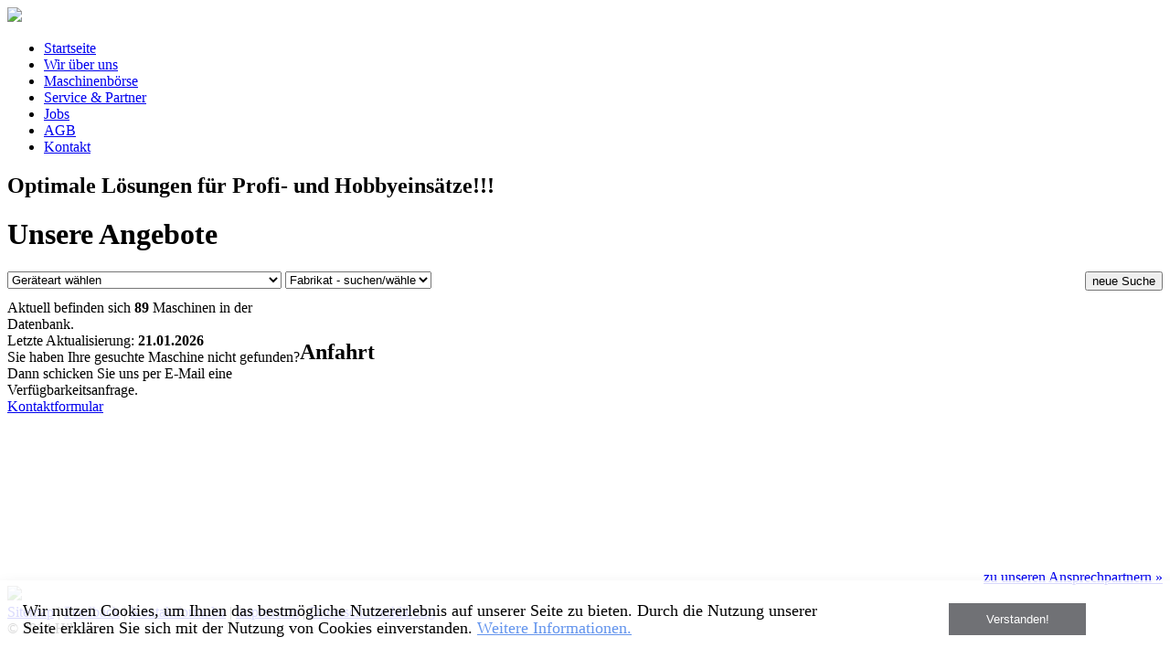

--- FILE ---
content_type: text/html; charset=utf-8
request_url: https://www.hilmer-gmbh.de/gebrauchtmaschinen/products/Landtechnik/Bodenbearbeitung/Saatbettkombination+--+Feingrubber/Cramer
body_size: 6202
content:
<!DOCTYPE html>
<html>
<head>

<script id="gtag_consent">
    window.dataLayer = window.dataLayer || [];
    function gtag() { dataLayer.push(arguments); }
    gtag("consent", "default", {
      "ad_user_data": "denied",
      "ad_personalization": "denied",
      "ad_storage": "denied",
      "analytics_storage": "denied",
    });
    gtag("js", new Date());
    gtag("config", "51.690931937991586, ");
</script>
<script>
    var page_tracking_id = "51.690931937991586, ";
</script>
  <title>Hilmer Landtechnik/Bodenbearbeitung/Saatbettkombination -- Feingrubber/Cramer</title>
  <meta http-equiv="X-UA-Compatible" content="IE=9, IE=8, IE=7, IE=EDGE" />
  <meta charset="utf-8" />
  <meta name="language" content="de" />
  <meta name="description" content=" ," />
  <meta name="keywords" content="Landtechnik, Bodenbearbeitung, Saatbettkombination -- Feingrubber, Cramer ," />
  <meta name="robots" content="index,follow" />
  <meta http-equiv="content-type" content="text/html; charset=utf-8" />
  <meta http-equiv="content-language" content="de" />
  <meta http-equiv="revisit-after" content="5 days" />
  <link href="favicon.ico" rel="shortcut icon" />
  <meta name="viewport" content="width=device-width, initial-scale=1"/>
  <link rel="stylesheet" href="/templates/812643/css/lightbox.css" type="text/css" media="screen" />
  <!-- <link rel="stylesheet" title="Standard" href="contentflow/styles.css" type="text/css" media="screen" /> -->
  <link rel="stylesheet" href="/templates/812643/nivo/nivo-slider.css" type="text/css" media="screen" />
  <link href="/templates/812643/css/reset.css" media="all" type="text/css" rel="stylesheet" />
  <link href="/templates/812643/css/960.css" media="all" type="text/css" rel="stylesheet" />
  <link href="/templates/812643/css/text.css" media="all" type="text/css" rel="stylesheet" />
  <link href="/templates/812643/css/layout.css" media="all" type="text/css" rel="stylesheet" />
  <link href="/templates/812643/js/format.css" rel="stylesheet" type="text/css" />
  <!-- <script type="text/javascript" src="/js/jquery-1.6.1.min.js"></script> --> 
  <script type="text/javascript" src="/templates/812643/js/jquery-1.7.2.min.js"></script>
  <script type="text/javascript" src="/templates/812643/js/javascript.js"> </script>
  <!-- lightbox -->
  <script type="text/javascript" src="/templates/812643/js/lightbox.js"></script>
  <link rel="stylesheet" href="/templates/812643/css/lightbox.css" type="text/css" media="screen" />
  <script type="text/javascript" src="js/prototype.js"></script>
  <script type="text/javascript" src="js/scriptaculous.js?load=effects,builder"></script>
  <script type="text/javascript" src="/templates/812643/js/header.js"></script>


    <script type="text/javascript" src="/templates/812643/thickbox/jquery-latest.js"></script>
    <script type="text/javascript" src="/templates/812643/thickbox/thickbox.js"></script>
    <link rel="stylesheet" href="/templates/812643/thickbox/thickbox.css" type="text/css" media="screen" />



    <!--
    <link href="media-queries.css" rel="stylesheet" type="text/css" /> 
  -->

    <!--[if lt IE 9]>
    <script type="text/javascript" src="css3-mediaqueries.js"></script> 
    <script src="html5.js"></script>
    <![endif]-->

    <!--[if IE 6]>
    <style type="text/css">@import url(css/ie5-6.css);</style>

    <style type="text/css">
    img, div, a, input { behavior: url(pngfix/iepngfix.htc) }
    </style>

    <script type="text/javascript" src="pngfix/iepngfix_tilebg.js"></script>
    <![endif]-->

  </head>

  <body class="">


    <!-- <div id="bodybg" class=""> --> <!-- hintergrundbild -->
    <!-- <div id="rahmen" class="container_12 "> --> <!-- rahmen --> 

    <div id="headerwrapper"><!-- headerwrapper -->
     <div id="headerbild"><!-- headerbild -->
      <div id="claasteaser" class="" style="display:none;">
        <iframe width="850" height="326" scrolling="no" frameborder="0" src="http://app.claas.com/2013/webmanager-banner/de.php"></iframe>
      </div>
      <div id="header" class=""> <!-- header -->
        <div id="headerabstand" class="container_12 "> <!-- headerabstand -->
          <div id="logo" class="grid_4 alpha omega"><!-- logo -->
            <img src="/templates/812643/bilder/logo.png" />
          </div><!-- logo ende -->
          <div id="navi" class="grid_8 alpha omega"><!-- navi -->
            <ul>   
              <li id="li_8675" class=" inactive"><a href="/" title="Startseite" class="inactive">Startseite</a></li>
              <li id="li_5374" class=" inactive"><a href="/wirueberuns" title="Wir über uns" class="inactive">Wir über uns</a></li>
              <li id="li_5370" class=" active"><a href="/gebrauchtmaschinen#!" title="Maschinenbörse" class="active">Maschinenbörse</a></li>
              <li id="li_5376" class=" inactive"><a href="/servicepartner" title="Service & Partner" class="inactive">Service & Partner</a></li>
              <li id="li_5380" class=" inactive"><a href="/jobs" title="Jobs" class="inactive">Jobs</a></li>
              <li id="li_6349" class=" inactive"><a href="/agb" title="AGB" class="inactive">AGB</a></li>
              <li id="li_5364" class=" inactive"><a href="/kontakt" title="Kontakt" class="inactive">Kontakt</a></li>
            </ul>
          </div><!-- navi ende -->
        </div><!-- headerabstand ende-->
      </div><!-- header ende -->
    </div><!-- headerbild ende -->
    <div id="slogan" class="container_12">
     <h2>Optimale Lösungen für Profi- und Hobbyeinsätze!!!</h2>
   </div>
 </div><!-- headerwrapper ende -->



 <div id="contentwrapper"><!-- contentwrapper -->
  <div id="contentrahmen" class="container_12 "><!-- contentrahmen -->
    <div id="content" class="grid_12 alpha omega"><!-- content -->
      <div id="contentabstand"><!-- contentabstand -->
        <div id="contentlinks" class="grid_9 alpha"><!-- contentlinks -->
          <div id="contentlinksabstand"><!-- contentlinksabstand -->


              
<link href="/templates/813407/js/format.css" rel="stylesheet" type="text/css" />
<script type="text/javascript" src="/templates/813407/js/javascript.js"> </script>



	<script type="text/javascript" src="http://www.google.com/jsapi"></script>
	<script type="text/javascript">
	google.load("language", "1");
	</script>



	<!-- AJAX Framework -->
	<div id="langid" style="display: none">de</div><div id="uriajax" style="display: none">www.hilmer-gmbh.de/gebrauchtmaschinen/products/Landtechnik/Bodenbearbeitung/Saatbettkombination -- Feingrubber/Cramer</div><div id="lnameajax" style="display: none">gebrauchtmaschinen/products/Landtechnik/Bodenbearbeitung/Saatbettkombination -- Feingrubber/Cramer</div><script src="/gebrauchtmaschinensuche/includes/history/json2.js"></script><script src="https://code.jquery.com/jquery-3.3.1.min.js" integrity="sha256-FgpCb/KJQlLNfOu91ta32o/NMZxltwRo8QtmkMRdAu8=" crossorigin="anonymous"></script><script src="/gebrauchtmaschinensuche/includes/history/amplify.store.js"></script><script src="/gebrauchtmaschinensuche/includes/history/history.adapter.jquery.js"></script><script src="/gebrauchtmaschinensuche/includes/history/history.js"></script><script src="/gebrauchtmaschinensuche/includes/history/history.html4.js"></script><div id="listid" style="display: none">227</div><a href="https://www.hilmer-gmbh.de/gebrauchtmaschinen/products" id="escaped_fragment" style="display: none">Produkte</a><div id="templateid" style="display: none;" class="template_class">812643</div><div id="idwahrung" style="display: none">1</div><div id="status" style="display: none"></div><div id="hauptgruppeid" style="display: none"></div><div id="untergruppeid" style="display: none"></div><script src="/gebrauchtmaschinensuche/includes/functions.js"></script>
	<!-- AJAX GBM Functions -->
	<script type="text/javascript" src="/gebrauchtmaschinensuche/includes/functions.js"></script>
	<!-- onLoads -->
	<script type="text/javascript">
	window.onload = showFormsnomasch;setTimeout("hideCursor()",2000);
	</script>
	<style type="text/css">
	/*@import '/templates/845747/gbm/templates/layout.css';*/
	/*@import '/templates/845747/gbm/templates/category.css';*/
	</style>

	<style type="text/css" >
	@import '/gebrauchtmaschinensuche/waitschroeder.css';
	</style>


	<style type="text/css" >
	.black_overlay {
		background-color: white;
		height: 170px;
		left: 0px;
		opacity: 0.7;
		position: absolute;
		top: 0;
		width: 100%;
		z-index: 1001;
	}


	.white_content {
		height: 70px;
		left: 43%;
		overflow: auto;
		padding: 16px;
		position: absolute;
		top: 40px;
		z-index: 1002;
	}





	</style>



	<div id="content_2" class="{meta:wechsel}" style="position:relative;">



		<div id="top" class="formTable" style="display:none;">

			<div id="cursorImage" class="white_content">
				<img border="0" src="/templates/828741/Bilder/ajax_loaderwdm.gif" style="margin: 0px auto;" width="64" height="64">
			</div>
			<div id="fade" class="black_overlay">
				<div style="float:left;color:#000000;font-weight:bold;margin: 170px auto;text-align: center;width: 600px;">
				</div>
			</div> 

			<h1>Unsere Angebote</h1>
			<div style="" id="suchelinksoben" class="alpha">
				 <!-- <span id="Untergruppen">     -->
				<!-- AJAX Generated Code --> 
				 <!-- </span>  -->

				<span id="GTyp">
					<!-- AJAX Generated Code -->
				</span>

				<span id="Fabrikat" >
					<!-- AJAX Generated Code -->
				</span> 
				<span id="buttonneuesuche" style="float:right;">
					<input type="button" class="myButton" onclick="newSearch();" value="neue Suche" />
				</span>
			</div>


				<div style="display:none;" id="sucherechts" class="omega">
					<div id="fModell">
						<input id="searchText" name="searchText" value="[Modell / Typ]"  maxlength="28" size="25" onfocus="this.value = ''"/>
						<input id="neuesuchebutton" type="button" class="myButton" onclick="fullTextSearch();" value="Suchen" />
					</div>
					<div id="numsearch">
						<input id="maschNum" name="maschNum" value="[Maschinen-ID letzte 6 Ziffern]" onkeyup="testmNum()"  maxlength="17" size="25" onfocus="this.value = ''" />
						<input id="detailsuchebutton" class="myButton" type="button" onclick="searchMasch();" value="Suchen" />
					</div>



						<br />

						<div id="fullsearchblock" style="display:none!important;">		
							<input id="searchText" name="searchText" value="[Suchbegriff z.B. Fendt 930 Vario]"  maxlength="28" size="28" onfocus="this.value = ''"/>
							<input id="neuesuchebutton" type="button" onclick="fullTextSearch();" value="Suchen" />
							<div id="searchStat" style="border:2px solid #158249;font-weight:bold;padding:5px;display:none!Important;">
								Suchergebnisse f&uuml;r "
								<span id="searchStatText" ></span> " <br />
								[<a href="#" onClick="resetSearch();return false;">Suche zur&uuml;cksetzen</a>]
							</div>
						</div>


					</div>
					<!-- <br style="clear:both;" /> -->
					<div>
								<div style="float:left;width:100%;margin:0 0 0px 0;">
									
            <div class="trigger" id="Baujahrx" style="display:none;">
            <input type="button" onclick="#" id="detailsuchebutton" value="Detailsuche" /></div>
            <div class="toggle_container">


									<div id="Detail" style="clear:both;float:left;width:54%;display:none;">

										<span id="Baujahr" style="">
											<strong>Baujahr</strong><br />
											<input id="BaujahrVon" onKeyUp="setBaujahrVon(this)" value="von (z.B. 1998)" onfocus="this.value = '';setBaujahrVon('');" tabindex="1" />
											<input id="BaujahrBis" onKeyUp="setBaujahrBis(this)" value="bis (z.B. 2004)" onfocus="this.value = '';setBaujahrBis('');" tabindex="2" />
										</span>
										<span id="BetrStd" style="">
											<br /><strong>Betr.-Std:</strong><br />
											<input id="BetrStdVon" onKeyUp="setBetrStdVon(this)" value="von" onfocus="this.value = '';setBetrStdVon('');" tabindex="3" />
											<input id="BetrStdBis" onKeyUp="setTimeout(setBetrStdBis(this),2000)" value="bis" onfocus="this.value = '';setBetrStdBis('');" tabindex="4" />
										</span>
										<span id="Leistung" style="">
											<br /><strong>Leistung:</strong><br />
											<input id="LeistungVon" onKeyUp="setLeistungVon(this)" value="von" onfocus="this.value = '';setLeistungVon('');" tabindex="5" />
											<input id="LeistungBis" onKeyUp="setLeistungBis(this)" value="bis" onfocus="this.value = '';setLeistungBis('');" tabindex="6" />
										</span>
										<span id="AB" style="">
											<br /><strong>Arbeitsbreite in m</strong><br />
											<input id="ABVon" onChange="setABVon(this)" value="von" onfocus="this.value = '';setABVon('');" tabindex="7" />
											<input id="ABBis" onKeyUp="setABBis(this)" value="bis" onfocus="this.value = '';setABBis('');" tabindex="8" />
										</span>

										<span id="Preis" style="">
											<br /><strong>Preis in &euro;</strong><br />
											<input id="PreisVon" onChange="setPreisVon(this)" value="von" onfocus="this.value = '';setPreisVon('');" tabindex="9" />
											<input id="PreisBis" onKeyUp="setPreisBis(this)" value="bis" onfocus="this.value = '';setPreisBis('');" tabindex="10" /> 
										</span>

									</div>







									<div style="float:left;width:30%;" id="Ausstattung"><!-- AJAX Generated Code --></div>
									</div>
									<span id="Modell" style="margin-left:10px;float:left;">
										<!-- AJAX Generated Code -->
									</span>
								</div>
								
							</div>
						</div>






						<span id="Maschinen" >
							<!-- AJAX Generated Code -->
							<!-- <br clear="both" /> -->
							<div style="float:left;margin:10px 0 0 0;">
								<div style="float:left;width:320px;">
									Aktuell befinden sich
									<b>89</b>
									Maschinen in der Datenbank.<br />
									Letzte Aktualisierung:<b>
									21.01.2026</b><br /><link type="text/css" rel="stylesheet" media="all" href="/templates/812643/gbm/templates/category.css"><span class="textmaschnichtgefunden">Sie haben Ihre gesuchte Maschine nicht gefunden?<br />Dann schicken Sie uns per E-Mail eine Verfügbarkeitsanfrage.<br /> <a href="/kontaktformular"> Kontaktformular</a></span><span id='fuerMoevermarktung' style='display:none;'><a href='#' onlick='x;'>neue Suche</a></span></div>

								</div>
								<br style="clear:both;" />

								
								

							</span> 

							<br />

							<!-- onLoads -->
							<script type="text/javascript"> 
							</script>
						</div>

					  


            </div><!-- contentlinksabstand ende -->
          </div><!-- contentlinks ende -->
          <div id="contentrechts" class="grid_3 omega"><!-- contentrechts -->
            <div id="contentrechtsabstand"><!-- contentrechts -->
              
              
             
              
              <div class="grid_3" id="anfahrt"><!-- anfahrt -->
                <h2>Anfahrt</h2>
                <div id="mapstart">
                  <iframe src="https://www.google.com/maps/embed?pb=!1m14!1m8!1m3!1d39578.38093058203!2d10.11402889401689!3d51.6845711084446!3m2!1i1024!2i768!4f13.1!3m3!1m2!1s0x47a52ec1ae7344b1%3A0xc0c8ce03dcd396df!2sHilmer+GmbH+Landtechnik!5e0!3m2!1sde!2sde!4v1401181992019" width="220" height="200" frameborder="0" style="border:0"></iframe>
                </div>
                <div class="mehrlink" style="float:right;text-align:right;"><a href="/kontakt">zu unseren Ansprechpartnern &raquo;</a></div>
              </div><!-- anfahrt ende -->
            </div><!-- contentrechtsabstand ende -->
          </div><!-- contentrechts ende -->



        </div><!-- contentabstand ende -->
      </div><!-- content ende -->
    </div><!-- contentrahmen ende -->
  </div><!-- contentwrapper -->



  <div id="footerwrapper"> <!-- footerwrapper -->
    <div id="footerbg"> <!-- footerbg -->
      <div id="footer" class=" container_12"><!-- footer -->
        <div id="footerabstand" class=""> <!-- footerabstand -->
          


          <div class="grid_1 alphpa">&nbsp;</div>
          <span class="grid_10" id="footerlogo_claas"><a href="http://www.claas.de/" target="_blank"><img src="/templates/812643/bilder/logo_claas.png" /></a></span>
<!--         
          <span class="grid_5" id="footerlogo_subaru"><a href="http://www.subaru.de/" target="_blank"><img src="/templates/812643/bilder/logo_subaru.png" /></a></span>
<div class="grid_1 omega">&nbsp;</div>

 <span class="" id="footerlogo_deutz"><a href="http://www.deutz-fahr.com/de-DE/" target="_blank"><img src="/templates/812643/bilder/logo_deutz.png" /></a></span>
          <span class="" id="footerlogo_same"><a href="http://www.same-tractors.com/de-DE/" target="_blank"><img src="/templates/812643/bilder/logo_same.png" /></a></span> -->



          <br style="clear:both;"/>
        </div><!-- footerabstand ende -->

      </div><!-- footer ende -->
    </div><!-- footerbg ende -->

    <div id="footerlinks" class="container_12"><!-- footerlinks -->
     <div id="linksfooter" class="grid_8">
       <a href="/sitemap">Sitemap</a> | 
       <a href="/feedback">Feedback</a> | 
       <a href="/kontaktformular">Kontaktformular</a> | 
       <a href="/impressum">Impressum</a> | 
       <a href="/datenschutzerklaerung">Datenschutzerkl&auml;rung</a>
     </div>
     <div id="copyright" class="grid_2">
      © 2014 Hilmer
    </div>
  </div><!-- footerlinks ende -->

</div><!-- footerwrapper ende-->

<!-- </div> -->  <!-- rahmen ende-->
<!-- </div> --> <!-- hintergrundbild ende-->

</body>
</html>

    <div id="cookie_notice_container" class="cookie_notice_container">
    
        <span id="cookie_notice" class="cookie_notice">
            Wir nutzen Cookies, um Ihnen das bestmögliche Nutzererlebnis auf unserer Seite zu bieten. Durch die Nutzung unserer Seite erklären Sie sich mit der Nutzung von Cookies einverstanden.
            <span><a id="cookie_notice_link" class="cookie_notice_link" href="/datenschutzerklaerung" >Weitere Informationen.</a></span>
        </span>
        <span id="cookie_notice_buttons">
            <button type="button" id="cookie_notice_button" class="cookie_notice_button" onclick="accept_cookie_notice();return false;">Verstanden!</button>
        </span>
    </div>
    <style>
        .frameinhalt .cookie_notice_container,
        .iframemoeedit .cookie_notice_container
        {
            display: none;
        }
        
        .cookie_notice_container
        {
            display: flex;
            align-items: center;
            flex-wrap: wrap;
            padding: 15px 25px;
            position: fixed;
            left: 0;
            bottom: -30px;
            z-index: 9999;
            width: 100%;
            height: auto;
            max-height: 0;
            transition: all 1.5s;
            text-align: left;
            background-color: rgba(255,255,255,.85);
            box-shadow: 0 0.5rem 1rem rgb(0 0 0 / 15%);
        }

        #cookie_notice_buttons
        {
            display: flex;
            flex-wrap: wrap;
            justify-content: space-evenly;
            width: 30%;
        }

        #cookie_consent_button,
        #cookie_consent_button:hover {
            position: absolute;
            top: -35px;
            min-width: 150px;
            height: 35px;
            left: 25px;
            padding: 0.375rem 0.75rem !important;
            font-size: 1rem;
            display: flex;
            align-items: center;
            justify-content: center;
        }
        
        .cookie_notice_container.open
        {
            max-height: 100%;
            bottom: 0;
        }
        
        .cookie_notice
        {
            display: inline-block;
            color: #000;
            font-size: 1.1em;
            text-align: start;
            line-height: 1.1;
            width: 70%;
            box-sizing: border-box;
        }
        
        .cookie_notice_link
        {
            color: cornflowerblue;
            text-decoration: underline;
            white-space: nowrap;
        }
        
        .cookie_notice_button
        {
            min-width: 150px;
            width: 10%;
            height: 35px;
            text-align: center;
            background-color: #707175;
            border: none;
            margin: 10px;
            float: right;
            color: #fff;
        }

        
        
        @media (max-width: 767px)
        {
            .cookie_notice_container
            {
                text-align: center;
            }
            
            .cookie_notice,
            #cookie_notice_buttons
            {
                width: 100%;
            }

            #cookie_notice_buttons
            {
                margin-top: 20px;
            }
            
            .cookie_notice_button
            {
                float: none;
            }
        }
    </style>
        <script>
            if (window.addEventListener) // W3C standard
            {
                window.addEventListener("load", check_cookie_consent, false);
            } 
            else if (window.attachEvent) // Microsoft
            {
                window.attachEvent("onload", check_cookie_consent);
            }
            
            
            function check_cookie_consent()
            {
                var cookie = document.cookie;
                
                if(cookie.indexOf('cookie_consent=true') == -1)
                {
                    var cookie_notice = document.getElementById("cookie_notice_container");
                    
                    cookie_notice.classList.add('open');
                }
                else if(cookie.indexOf("cookie_consent=true") != -1)
                {
                    load_gtag();
                }

            }
            
            function accept_cookie_notice()
            {
                var cookie_notice   = document.getElementById("cookie_notice_container");
                
                var days_active     = 356;
                var date            = new Date();  
                date.setTime(date.getTime() + (days_active * 24 * 60 *60 *1000));
                        
                var expire          = ";expires=" + date.toUTCString();
                document.cookie     = "cookie_consent=true;path='/'" + expire;
                
                cookie_notice.classList.remove('open');
                location.reload();

                if(typeof page_tracking_id !== "undefined")
                {
                    load_gtag();        
                }
            }
            
            function load_gtag()
            {
                var gscript = "<!-- Google tag (gtag.js) --> <scr"+"ipt>window.dataLayer = window.dataLayer || []; function gtag(){dataLayer.push(arguments);} gtag('js', new Date()); gtag('consent', 'update', { ad_user_data: 'granted', ad_personalization: 'granted', ad_storage: 'granted', analytics_storage: 'granted' }); </scr"+"ipt> <script async src='https://www.googletagmanager.com/gtag/js?id=" + page_tracking_id + "'>";

                $("#gtag_consent").replaceWith(gscript);
            }
        </script>

--- FILE ---
content_type: text/html; charset=utf-8
request_url: https://www.hilmer-gmbh.de/gebrauchtmaschinen/products/Landtechnik/Bodenbearbeitung/Saatbettkombination+--+Feingrubber/js/prototype.js
body_size: 6259
content:
<!DOCTYPE html>
<html>
<head>

<script id="gtag_consent">
    window.dataLayer = window.dataLayer || [];
    function gtag() { dataLayer.push(arguments); }
    gtag("consent", "default", {
      "ad_user_data": "denied",
      "ad_personalization": "denied",
      "ad_storage": "denied",
      "analytics_storage": "denied",
    });
    gtag("js", new Date());
    gtag("config", "51.690931937991586, ");
</script>
<script>
    var page_tracking_id = "51.690931937991586, ";
</script>
  <title>Hilmer Landtechnik/Bodenbearbeitung/Saatbettkombination -- Feingrubber/js/prototype.js</title>
  <meta http-equiv="X-UA-Compatible" content="IE=9, IE=8, IE=7, IE=EDGE" />
  <meta charset="utf-8" />
  <meta name="language" content="de" />
  <meta name="description" content=",CLAAS Arion 420 Basic,John Deere 310,Massey Ferguson 6475,Deutz-Fahr 9340 Agrotron TTV Warrior,Deutz-Fahr Agrotron 130,CLAAS Ares 696,CLAAS Atos 220 C,CLAAS Axion 810 CMATIC,CLAAS AXION 870 CMATIC,CLAAS Axion 870 Cmatic Ceb,CLAAS Axos 240 Advanced,Kioti CS 2520 H,Kioti DK 4520 C Frontl.,CLAAS Elios 210 CLASSIC,John Deere 630 ," />
  <meta name="keywords" content="Landtechnik, Bodenbearbeitung, Saatbettkombination -- Feingrubber, js, prototype.js ," />
  <meta name="robots" content="index,follow" />
  <meta http-equiv="content-type" content="text/html; charset=utf-8" />
  <meta http-equiv="content-language" content="de" />
  <meta http-equiv="revisit-after" content="5 days" />
  <link href="favicon.ico" rel="shortcut icon" />
  <meta name="viewport" content="width=device-width, initial-scale=1"/>
  <link rel="stylesheet" href="/templates/812643/css/lightbox.css" type="text/css" media="screen" />
  <!-- <link rel="stylesheet" title="Standard" href="contentflow/styles.css" type="text/css" media="screen" /> -->
  <link rel="stylesheet" href="/templates/812643/nivo/nivo-slider.css" type="text/css" media="screen" />
  <link href="/templates/812643/css/reset.css" media="all" type="text/css" rel="stylesheet" />
  <link href="/templates/812643/css/960.css" media="all" type="text/css" rel="stylesheet" />
  <link href="/templates/812643/css/text.css" media="all" type="text/css" rel="stylesheet" />
  <link href="/templates/812643/css/layout.css" media="all" type="text/css" rel="stylesheet" />
  <link href="/templates/812643/js/format.css" rel="stylesheet" type="text/css" />
  <!-- <script type="text/javascript" src="/js/jquery-1.6.1.min.js"></script> --> 
  <script type="text/javascript" src="/templates/812643/js/jquery-1.7.2.min.js"></script>
  <script type="text/javascript" src="/templates/812643/js/javascript.js"> </script>
  <!-- lightbox -->
  <script type="text/javascript" src="/templates/812643/js/lightbox.js"></script>
  <link rel="stylesheet" href="/templates/812643/css/lightbox.css" type="text/css" media="screen" />
  <script type="text/javascript" src="js/prototype.js"></script>
  <script type="text/javascript" src="js/scriptaculous.js?load=effects,builder"></script>
  <script type="text/javascript" src="/templates/812643/js/header.js"></script>


    <script type="text/javascript" src="/templates/812643/thickbox/jquery-latest.js"></script>
    <script type="text/javascript" src="/templates/812643/thickbox/thickbox.js"></script>
    <link rel="stylesheet" href="/templates/812643/thickbox/thickbox.css" type="text/css" media="screen" />



    <!--
    <link href="media-queries.css" rel="stylesheet" type="text/css" /> 
  -->

    <!--[if lt IE 9]>
    <script type="text/javascript" src="css3-mediaqueries.js"></script> 
    <script src="html5.js"></script>
    <![endif]-->

    <!--[if IE 6]>
    <style type="text/css">@import url(css/ie5-6.css);</style>

    <style type="text/css">
    img, div, a, input { behavior: url(pngfix/iepngfix.htc) }
    </style>

    <script type="text/javascript" src="pngfix/iepngfix_tilebg.js"></script>
    <![endif]-->

  </head>

  <body class="">


    <!-- <div id="bodybg" class=""> --> <!-- hintergrundbild -->
    <!-- <div id="rahmen" class="container_12 "> --> <!-- rahmen --> 

    <div id="headerwrapper"><!-- headerwrapper -->
     <div id="headerbild"><!-- headerbild -->
      <div id="claasteaser" class="" style="display:none;">
        <iframe width="850" height="326" scrolling="no" frameborder="0" src="http://app.claas.com/2013/webmanager-banner/de.php"></iframe>
      </div>
      <div id="header" class=""> <!-- header -->
        <div id="headerabstand" class="container_12 "> <!-- headerabstand -->
          <div id="logo" class="grid_4 alpha omega"><!-- logo -->
            <img src="/templates/812643/bilder/logo.png" />
          </div><!-- logo ende -->
          <div id="navi" class="grid_8 alpha omega"><!-- navi -->
            <ul>   
              <li id="li_8675" class=" inactive"><a href="/" title="Startseite" class="inactive">Startseite</a></li>
              <li id="li_5374" class=" inactive"><a href="/wirueberuns" title="Wir über uns" class="inactive">Wir über uns</a></li>
              <li id="li_5370" class=" active"><a href="/gebrauchtmaschinen#!" title="Maschinenbörse" class="active">Maschinenbörse</a></li>
              <li id="li_5376" class=" inactive"><a href="/servicepartner" title="Service & Partner" class="inactive">Service & Partner</a></li>
              <li id="li_5380" class=" inactive"><a href="/jobs" title="Jobs" class="inactive">Jobs</a></li>
              <li id="li_6349" class=" inactive"><a href="/agb" title="AGB" class="inactive">AGB</a></li>
              <li id="li_5364" class=" inactive"><a href="/kontakt" title="Kontakt" class="inactive">Kontakt</a></li>
            </ul>
          </div><!-- navi ende -->
        </div><!-- headerabstand ende-->
      </div><!-- header ende -->
    </div><!-- headerbild ende -->
    <div id="slogan" class="container_12">
     <h2>Optimale Lösungen für Profi- und Hobbyeinsätze!!!</h2>
   </div>
 </div><!-- headerwrapper ende -->



 <div id="contentwrapper"><!-- contentwrapper -->
  <div id="contentrahmen" class="container_12 "><!-- contentrahmen -->
    <div id="content" class="grid_12 alpha omega"><!-- content -->
      <div id="contentabstand"><!-- contentabstand -->
        <div id="contentlinks" class="grid_9 alpha"><!-- contentlinks -->
          <div id="contentlinksabstand"><!-- contentlinksabstand -->


              
<link href="/templates/813407/js/format.css" rel="stylesheet" type="text/css" />
<script type="text/javascript" src="/templates/813407/js/javascript.js"> </script>



	<script type="text/javascript" src="http://www.google.com/jsapi"></script>
	<script type="text/javascript">
	google.load("language", "1");
	</script>



	<!-- AJAX Framework -->
	<div id="langid" style="display: none">de</div><div id="uriajax" style="display: none">www.hilmer-gmbh.de/gebrauchtmaschinen/products/Landtechnik/Bodenbearbeitung/Saatbettkombination -- Feingrubber/js/prototype.js</div><div id="lnameajax" style="display: none">gebrauchtmaschinen/products/Landtechnik/Bodenbearbeitung/Saatbettkombination -- Feingrubber/js/prototype.js</div><script src="/gebrauchtmaschinensuche/includes/history/json2.js"></script><script src="https://code.jquery.com/jquery-3.3.1.min.js" integrity="sha256-FgpCb/KJQlLNfOu91ta32o/NMZxltwRo8QtmkMRdAu8=" crossorigin="anonymous"></script><script src="/gebrauchtmaschinensuche/includes/history/amplify.store.js"></script><script src="/gebrauchtmaschinensuche/includes/history/history.adapter.jquery.js"></script><script src="/gebrauchtmaschinensuche/includes/history/history.js"></script><script src="/gebrauchtmaschinensuche/includes/history/history.html4.js"></script><div id="listid" style="display: none">227</div><a href="https://www.hilmer-gmbh.de/gebrauchtmaschinen/products" id="escaped_fragment" style="display: none">Produkte</a><div id="templateid" style="display: none;" class="template_class">812643</div><div id="idwahrung" style="display: none">1</div><div id="status" style="display: none"></div><div id="hauptgruppeid" style="display: none"></div><div id="untergruppeid" style="display: none"></div><script src="/gebrauchtmaschinensuche/includes/functions.js"></script>
	<!-- AJAX GBM Functions -->
	<script type="text/javascript" src="/gebrauchtmaschinensuche/includes/functions.js"></script>
	<!-- onLoads -->
	<script type="text/javascript">
	window.onload = showFormsnomasch;setTimeout("hideCursor()",2000);
	</script>
	<style type="text/css">
	/*@import '/templates/845747/gbm/templates/layout.css';*/
	/*@import '/templates/845747/gbm/templates/category.css';*/
	</style>

	<style type="text/css" >
	@import '/gebrauchtmaschinensuche/waitschroeder.css';
	</style>


	<style type="text/css" >
	.black_overlay {
		background-color: white;
		height: 170px;
		left: 0px;
		opacity: 0.7;
		position: absolute;
		top: 0;
		width: 100%;
		z-index: 1001;
	}


	.white_content {
		height: 70px;
		left: 43%;
		overflow: auto;
		padding: 16px;
		position: absolute;
		top: 40px;
		z-index: 1002;
	}





	</style>



	<div id="content_2" class="{meta:wechsel}" style="position:relative;">



		<div id="top" class="formTable" style="display:none;">

			<div id="cursorImage" class="white_content">
				<img border="0" src="/templates/828741/Bilder/ajax_loaderwdm.gif" style="margin: 0px auto;" width="64" height="64">
			</div>
			<div id="fade" class="black_overlay">
				<div style="float:left;color:#000000;font-weight:bold;margin: 170px auto;text-align: center;width: 600px;">
				</div>
			</div> 

			<h1>Unsere Angebote</h1>
			<div style="" id="suchelinksoben" class="alpha">
				 <!-- <span id="Untergruppen">     -->
				<!-- AJAX Generated Code --> 
				 <!-- </span>  -->

				<span id="GTyp">
					<!-- AJAX Generated Code -->
				</span>

				<span id="Fabrikat" >
					<!-- AJAX Generated Code -->
				</span> 
				<span id="buttonneuesuche" style="float:right;">
					<input type="button" class="myButton" onclick="newSearch();" value="neue Suche" />
				</span>
			</div>


				<div style="display:none;" id="sucherechts" class="omega">
					<div id="fModell">
						<input id="searchText" name="searchText" value="[Modell / Typ]"  maxlength="28" size="25" onfocus="this.value = ''"/>
						<input id="neuesuchebutton" type="button" class="myButton" onclick="fullTextSearch();" value="Suchen" />
					</div>
					<div id="numsearch">
						<input id="maschNum" name="maschNum" value="[Maschinen-ID letzte 6 Ziffern]" onkeyup="testmNum()"  maxlength="17" size="25" onfocus="this.value = ''" />
						<input id="detailsuchebutton" class="myButton" type="button" onclick="searchMasch();" value="Suchen" />
					</div>



						<br />

						<div id="fullsearchblock" style="display:none!important;">		
							<input id="searchText" name="searchText" value="[Suchbegriff z.B. Fendt 930 Vario]"  maxlength="28" size="28" onfocus="this.value = ''"/>
							<input id="neuesuchebutton" type="button" onclick="fullTextSearch();" value="Suchen" />
							<div id="searchStat" style="border:2px solid #158249;font-weight:bold;padding:5px;display:none!Important;">
								Suchergebnisse f&uuml;r "
								<span id="searchStatText" ></span> " <br />
								[<a href="#" onClick="resetSearch();return false;">Suche zur&uuml;cksetzen</a>]
							</div>
						</div>


					</div>
					<!-- <br style="clear:both;" /> -->
					<div>
								<div style="float:left;width:100%;margin:0 0 0px 0;">
									
            <div class="trigger" id="Baujahrx" style="display:none;">
            <input type="button" onclick="#" id="detailsuchebutton" value="Detailsuche" /></div>
            <div class="toggle_container">


									<div id="Detail" style="clear:both;float:left;width:54%;display:none;">

										<span id="Baujahr" style="">
											<strong>Baujahr</strong><br />
											<input id="BaujahrVon" onKeyUp="setBaujahrVon(this)" value="von (z.B. 1998)" onfocus="this.value = '';setBaujahrVon('');" tabindex="1" />
											<input id="BaujahrBis" onKeyUp="setBaujahrBis(this)" value="bis (z.B. 2004)" onfocus="this.value = '';setBaujahrBis('');" tabindex="2" />
										</span>
										<span id="BetrStd" style="">
											<br /><strong>Betr.-Std:</strong><br />
											<input id="BetrStdVon" onKeyUp="setBetrStdVon(this)" value="von" onfocus="this.value = '';setBetrStdVon('');" tabindex="3" />
											<input id="BetrStdBis" onKeyUp="setTimeout(setBetrStdBis(this),2000)" value="bis" onfocus="this.value = '';setBetrStdBis('');" tabindex="4" />
										</span>
										<span id="Leistung" style="">
											<br /><strong>Leistung:</strong><br />
											<input id="LeistungVon" onKeyUp="setLeistungVon(this)" value="von" onfocus="this.value = '';setLeistungVon('');" tabindex="5" />
											<input id="LeistungBis" onKeyUp="setLeistungBis(this)" value="bis" onfocus="this.value = '';setLeistungBis('');" tabindex="6" />
										</span>
										<span id="AB" style="">
											<br /><strong>Arbeitsbreite in m</strong><br />
											<input id="ABVon" onChange="setABVon(this)" value="von" onfocus="this.value = '';setABVon('');" tabindex="7" />
											<input id="ABBis" onKeyUp="setABBis(this)" value="bis" onfocus="this.value = '';setABBis('');" tabindex="8" />
										</span>

										<span id="Preis" style="">
											<br /><strong>Preis in &euro;</strong><br />
											<input id="PreisVon" onChange="setPreisVon(this)" value="von" onfocus="this.value = '';setPreisVon('');" tabindex="9" />
											<input id="PreisBis" onKeyUp="setPreisBis(this)" value="bis" onfocus="this.value = '';setPreisBis('');" tabindex="10" /> 
										</span>

									</div>







									<div style="float:left;width:30%;" id="Ausstattung"><!-- AJAX Generated Code --></div>
									</div>
									<span id="Modell" style="margin-left:10px;float:left;">
										<!-- AJAX Generated Code -->
									</span>
								</div>
								
							</div>
						</div>






						<span id="Maschinen" >
							<!-- AJAX Generated Code -->
							<!-- <br clear="both" /> -->
							<div style="float:left;margin:10px 0 0 0;">
								<div style="float:left;width:320px;">
									Aktuell befinden sich
									<b>89</b>
									Maschinen in der Datenbank.<br />
									Letzte Aktualisierung:<b>
									21.01.2026</b><br /><link type="text/css" rel="stylesheet" media="all" href="/templates/812643/gbm/templates/category.css"></div>

								</div>
								<br style="clear:both;" />

								
								

							</span> 

							<br />

							<!-- onLoads -->
							<script type="text/javascript"> 
							</script>
						</div>

					  


            </div><!-- contentlinksabstand ende -->
          </div><!-- contentlinks ende -->
          <div id="contentrechts" class="grid_3 omega"><!-- contentrechts -->
            <div id="contentrechtsabstand"><!-- contentrechts -->
              
              
             
              
              <div class="grid_3" id="anfahrt"><!-- anfahrt -->
                <h2>Anfahrt</h2>
                <div id="mapstart">
                  <iframe src="https://www.google.com/maps/embed?pb=!1m14!1m8!1m3!1d39578.38093058203!2d10.11402889401689!3d51.6845711084446!3m2!1i1024!2i768!4f13.1!3m3!1m2!1s0x47a52ec1ae7344b1%3A0xc0c8ce03dcd396df!2sHilmer+GmbH+Landtechnik!5e0!3m2!1sde!2sde!4v1401181992019" width="220" height="200" frameborder="0" style="border:0"></iframe>
                </div>
                <div class="mehrlink" style="float:right;text-align:right;"><a href="/kontakt">zu unseren Ansprechpartnern &raquo;</a></div>
              </div><!-- anfahrt ende -->
            </div><!-- contentrechtsabstand ende -->
          </div><!-- contentrechts ende -->



        </div><!-- contentabstand ende -->
      </div><!-- content ende -->
    </div><!-- contentrahmen ende -->
  </div><!-- contentwrapper -->



  <div id="footerwrapper"> <!-- footerwrapper -->
    <div id="footerbg"> <!-- footerbg -->
      <div id="footer" class=" container_12"><!-- footer -->
        <div id="footerabstand" class=""> <!-- footerabstand -->
          


          <div class="grid_1 alphpa">&nbsp;</div>
          <span class="grid_10" id="footerlogo_claas"><a href="http://www.claas.de/" target="_blank"><img src="/templates/812643/bilder/logo_claas.png" /></a></span>
<!--         
          <span class="grid_5" id="footerlogo_subaru"><a href="http://www.subaru.de/" target="_blank"><img src="/templates/812643/bilder/logo_subaru.png" /></a></span>
<div class="grid_1 omega">&nbsp;</div>

 <span class="" id="footerlogo_deutz"><a href="http://www.deutz-fahr.com/de-DE/" target="_blank"><img src="/templates/812643/bilder/logo_deutz.png" /></a></span>
          <span class="" id="footerlogo_same"><a href="http://www.same-tractors.com/de-DE/" target="_blank"><img src="/templates/812643/bilder/logo_same.png" /></a></span> -->



          <br style="clear:both;"/>
        </div><!-- footerabstand ende -->

      </div><!-- footer ende -->
    </div><!-- footerbg ende -->

    <div id="footerlinks" class="container_12"><!-- footerlinks -->
     <div id="linksfooter" class="grid_8">
       <a href="/sitemap">Sitemap</a> | 
       <a href="/feedback">Feedback</a> | 
       <a href="/kontaktformular">Kontaktformular</a> | 
       <a href="/impressum">Impressum</a> | 
       <a href="/datenschutzerklaerung">Datenschutzerkl&auml;rung</a>
     </div>
     <div id="copyright" class="grid_2">
      © 2014 Hilmer
    </div>
  </div><!-- footerlinks ende -->

</div><!-- footerwrapper ende-->

<!-- </div> -->  <!-- rahmen ende-->
<!-- </div> --> <!-- hintergrundbild ende-->

</body>
</html>

    <div id="cookie_notice_container" class="cookie_notice_container">
    
        <span id="cookie_notice" class="cookie_notice">
            Wir nutzen Cookies, um Ihnen das bestmögliche Nutzererlebnis auf unserer Seite zu bieten. Durch die Nutzung unserer Seite erklären Sie sich mit der Nutzung von Cookies einverstanden.
            <span><a id="cookie_notice_link" class="cookie_notice_link" href="/datenschutzerklaerung" >Weitere Informationen.</a></span>
        </span>
        <span id="cookie_notice_buttons">
            <button type="button" id="cookie_notice_button" class="cookie_notice_button" onclick="accept_cookie_notice();return false;">Verstanden!</button>
        </span>
    </div>
    <style>
        .frameinhalt .cookie_notice_container,
        .iframemoeedit .cookie_notice_container
        {
            display: none;
        }
        
        .cookie_notice_container
        {
            display: flex;
            align-items: center;
            flex-wrap: wrap;
            padding: 15px 25px;
            position: fixed;
            left: 0;
            bottom: -30px;
            z-index: 9999;
            width: 100%;
            height: auto;
            max-height: 0;
            transition: all 1.5s;
            text-align: left;
            background-color: rgba(255,255,255,.85);
            box-shadow: 0 0.5rem 1rem rgb(0 0 0 / 15%);
        }

        #cookie_notice_buttons
        {
            display: flex;
            flex-wrap: wrap;
            justify-content: space-evenly;
            width: 30%;
        }

        #cookie_consent_button,
        #cookie_consent_button:hover {
            position: absolute;
            top: -35px;
            min-width: 150px;
            height: 35px;
            left: 25px;
            padding: 0.375rem 0.75rem !important;
            font-size: 1rem;
            display: flex;
            align-items: center;
            justify-content: center;
        }
        
        .cookie_notice_container.open
        {
            max-height: 100%;
            bottom: 0;
        }
        
        .cookie_notice
        {
            display: inline-block;
            color: #000;
            font-size: 1.1em;
            text-align: start;
            line-height: 1.1;
            width: 70%;
            box-sizing: border-box;
        }
        
        .cookie_notice_link
        {
            color: cornflowerblue;
            text-decoration: underline;
            white-space: nowrap;
        }
        
        .cookie_notice_button
        {
            min-width: 150px;
            width: 10%;
            height: 35px;
            text-align: center;
            background-color: #707175;
            border: none;
            margin: 10px;
            float: right;
            color: #fff;
        }

        
        
        @media (max-width: 767px)
        {
            .cookie_notice_container
            {
                text-align: center;
            }
            
            .cookie_notice,
            #cookie_notice_buttons
            {
                width: 100%;
            }

            #cookie_notice_buttons
            {
                margin-top: 20px;
            }
            
            .cookie_notice_button
            {
                float: none;
            }
        }
    </style>
        <script>
            if (window.addEventListener) // W3C standard
            {
                window.addEventListener("load", check_cookie_consent, false);
            } 
            else if (window.attachEvent) // Microsoft
            {
                window.attachEvent("onload", check_cookie_consent);
            }
            
            
            function check_cookie_consent()
            {
                var cookie = document.cookie;
                
                if(cookie.indexOf('cookie_consent=true') == -1)
                {
                    var cookie_notice = document.getElementById("cookie_notice_container");
                    
                    cookie_notice.classList.add('open');
                }
                else if(cookie.indexOf("cookie_consent=true") != -1)
                {
                    load_gtag();
                }

            }
            
            function accept_cookie_notice()
            {
                var cookie_notice   = document.getElementById("cookie_notice_container");
                
                var days_active     = 356;
                var date            = new Date();  
                date.setTime(date.getTime() + (days_active * 24 * 60 *60 *1000));
                        
                var expire          = ";expires=" + date.toUTCString();
                document.cookie     = "cookie_consent=true;path='/'" + expire;
                
                cookie_notice.classList.remove('open');
                location.reload();

                if(typeof page_tracking_id !== "undefined")
                {
                    load_gtag();        
                }
            }
            
            function load_gtag()
            {
                var gscript = "<!-- Google tag (gtag.js) --> <scr"+"ipt>window.dataLayer = window.dataLayer || []; function gtag(){dataLayer.push(arguments);} gtag('js', new Date()); gtag('consent', 'update', { ad_user_data: 'granted', ad_personalization: 'granted', ad_storage: 'granted', analytics_storage: 'granted' }); </scr"+"ipt> <script async src='https://www.googletagmanager.com/gtag/js?id=" + page_tracking_id + "'>";

                $("#gtag_consent").replaceWith(gscript);
            }
        </script>

--- FILE ---
content_type: text/html; charset=utf-8
request_url: https://www.hilmer-gmbh.de/gebrauchtmaschinen/products/Landtechnik/Bodenbearbeitung/Saatbettkombination+--+Feingrubber/js/scriptaculous.js?load=effects,builder
body_size: 6258
content:
<!DOCTYPE html>
<html>
<head>

<script id="gtag_consent">
    window.dataLayer = window.dataLayer || [];
    function gtag() { dataLayer.push(arguments); }
    gtag("consent", "default", {
      "ad_user_data": "denied",
      "ad_personalization": "denied",
      "ad_storage": "denied",
      "analytics_storage": "denied",
    });
    gtag("js", new Date());
    gtag("config", "51.690931937991586, ");
</script>
<script>
    var page_tracking_id = "51.690931937991586, ";
</script>
  <title>Hilmer Landtechnik/Bodenbearbeitung/Saatbettkombination -- Feingrubber/js/scriptaculous.js</title>
  <meta http-equiv="X-UA-Compatible" content="IE=9, IE=8, IE=7, IE=EDGE" />
  <meta charset="utf-8" />
  <meta name="language" content="de" />
  <meta name="description" content=",CLAAS Arion 420 Basic,John Deere 310,Massey Ferguson 6475,Deutz-Fahr 9340 Agrotron TTV Warrior,Deutz-Fahr Agrotron 130,CLAAS Ares 696,CLAAS Atos 220 C,CLAAS Axion 810 CMATIC,CLAAS AXION 870 CMATIC,CLAAS Axion 870 Cmatic Ceb,CLAAS Axos 240 Advanced,Kioti CS 2520 H,Kioti DK 4520 C Frontl.,CLAAS Elios 210 CLASSIC,John Deere 630 ," />
  <meta name="keywords" content="Landtechnik, Bodenbearbeitung, Saatbettkombination -- Feingrubber, js, scriptaculous.js ," />
  <meta name="robots" content="index,follow" />
  <meta http-equiv="content-type" content="text/html; charset=utf-8" />
  <meta http-equiv="content-language" content="de" />
  <meta http-equiv="revisit-after" content="5 days" />
  <link href="favicon.ico" rel="shortcut icon" />
  <meta name="viewport" content="width=device-width, initial-scale=1"/>
  <link rel="stylesheet" href="/templates/812643/css/lightbox.css" type="text/css" media="screen" />
  <!-- <link rel="stylesheet" title="Standard" href="contentflow/styles.css" type="text/css" media="screen" /> -->
  <link rel="stylesheet" href="/templates/812643/nivo/nivo-slider.css" type="text/css" media="screen" />
  <link href="/templates/812643/css/reset.css" media="all" type="text/css" rel="stylesheet" />
  <link href="/templates/812643/css/960.css" media="all" type="text/css" rel="stylesheet" />
  <link href="/templates/812643/css/text.css" media="all" type="text/css" rel="stylesheet" />
  <link href="/templates/812643/css/layout.css" media="all" type="text/css" rel="stylesheet" />
  <link href="/templates/812643/js/format.css" rel="stylesheet" type="text/css" />
  <!-- <script type="text/javascript" src="/js/jquery-1.6.1.min.js"></script> --> 
  <script type="text/javascript" src="/templates/812643/js/jquery-1.7.2.min.js"></script>
  <script type="text/javascript" src="/templates/812643/js/javascript.js"> </script>
  <!-- lightbox -->
  <script type="text/javascript" src="/templates/812643/js/lightbox.js"></script>
  <link rel="stylesheet" href="/templates/812643/css/lightbox.css" type="text/css" media="screen" />
  <script type="text/javascript" src="js/prototype.js"></script>
  <script type="text/javascript" src="js/scriptaculous.js?load=effects,builder"></script>
  <script type="text/javascript" src="/templates/812643/js/header.js"></script>


    <script type="text/javascript" src="/templates/812643/thickbox/jquery-latest.js"></script>
    <script type="text/javascript" src="/templates/812643/thickbox/thickbox.js"></script>
    <link rel="stylesheet" href="/templates/812643/thickbox/thickbox.css" type="text/css" media="screen" />



    <!--
    <link href="media-queries.css" rel="stylesheet" type="text/css" /> 
  -->

    <!--[if lt IE 9]>
    <script type="text/javascript" src="css3-mediaqueries.js"></script> 
    <script src="html5.js"></script>
    <![endif]-->

    <!--[if IE 6]>
    <style type="text/css">@import url(css/ie5-6.css);</style>

    <style type="text/css">
    img, div, a, input { behavior: url(pngfix/iepngfix.htc) }
    </style>

    <script type="text/javascript" src="pngfix/iepngfix_tilebg.js"></script>
    <![endif]-->

  </head>

  <body class="">


    <!-- <div id="bodybg" class=""> --> <!-- hintergrundbild -->
    <!-- <div id="rahmen" class="container_12 "> --> <!-- rahmen --> 

    <div id="headerwrapper"><!-- headerwrapper -->
     <div id="headerbild"><!-- headerbild -->
      <div id="claasteaser" class="" style="display:none;">
        <iframe width="850" height="326" scrolling="no" frameborder="0" src="http://app.claas.com/2013/webmanager-banner/de.php"></iframe>
      </div>
      <div id="header" class=""> <!-- header -->
        <div id="headerabstand" class="container_12 "> <!-- headerabstand -->
          <div id="logo" class="grid_4 alpha omega"><!-- logo -->
            <img src="/templates/812643/bilder/logo.png" />
          </div><!-- logo ende -->
          <div id="navi" class="grid_8 alpha omega"><!-- navi -->
            <ul>   
              <li id="li_8675" class=" inactive"><a href="/" title="Startseite" class="inactive">Startseite</a></li>
              <li id="li_5374" class=" inactive"><a href="/wirueberuns" title="Wir über uns" class="inactive">Wir über uns</a></li>
              <li id="li_5370" class=" active"><a href="/gebrauchtmaschinen#!" title="Maschinenbörse" class="active">Maschinenbörse</a></li>
              <li id="li_5376" class=" inactive"><a href="/servicepartner" title="Service & Partner" class="inactive">Service & Partner</a></li>
              <li id="li_5380" class=" inactive"><a href="/jobs" title="Jobs" class="inactive">Jobs</a></li>
              <li id="li_6349" class=" inactive"><a href="/agb" title="AGB" class="inactive">AGB</a></li>
              <li id="li_5364" class=" inactive"><a href="/kontakt" title="Kontakt" class="inactive">Kontakt</a></li>
            </ul>
          </div><!-- navi ende -->
        </div><!-- headerabstand ende-->
      </div><!-- header ende -->
    </div><!-- headerbild ende -->
    <div id="slogan" class="container_12">
     <h2>Optimale Lösungen für Profi- und Hobbyeinsätze!!!</h2>
   </div>
 </div><!-- headerwrapper ende -->



 <div id="contentwrapper"><!-- contentwrapper -->
  <div id="contentrahmen" class="container_12 "><!-- contentrahmen -->
    <div id="content" class="grid_12 alpha omega"><!-- content -->
      <div id="contentabstand"><!-- contentabstand -->
        <div id="contentlinks" class="grid_9 alpha"><!-- contentlinks -->
          <div id="contentlinksabstand"><!-- contentlinksabstand -->


              
<link href="/templates/813407/js/format.css" rel="stylesheet" type="text/css" />
<script type="text/javascript" src="/templates/813407/js/javascript.js"> </script>



	<script type="text/javascript" src="http://www.google.com/jsapi"></script>
	<script type="text/javascript">
	google.load("language", "1");
	</script>



	<!-- AJAX Framework -->
	<div id="langid" style="display: none">de</div><div id="uriajax" style="display: none">www.hilmer-gmbh.de/gebrauchtmaschinen/products/Landtechnik/Bodenbearbeitung/Saatbettkombination -- Feingrubber/js/scriptaculous.js</div><div id="lnameajax" style="display: none">gebrauchtmaschinen/products/Landtechnik/Bodenbearbeitung/Saatbettkombination -- Feingrubber/js/scriptaculous.js</div><script src="/gebrauchtmaschinensuche/includes/history/json2.js"></script><script src="https://code.jquery.com/jquery-3.3.1.min.js" integrity="sha256-FgpCb/KJQlLNfOu91ta32o/NMZxltwRo8QtmkMRdAu8=" crossorigin="anonymous"></script><script src="/gebrauchtmaschinensuche/includes/history/amplify.store.js"></script><script src="/gebrauchtmaschinensuche/includes/history/history.adapter.jquery.js"></script><script src="/gebrauchtmaschinensuche/includes/history/history.js"></script><script src="/gebrauchtmaschinensuche/includes/history/history.html4.js"></script><div id="listid" style="display: none">227</div><a href="https://www.hilmer-gmbh.de/gebrauchtmaschinen/products" id="escaped_fragment" style="display: none">Produkte</a><div id="templateid" style="display: none;" class="template_class">812643</div><div id="idwahrung" style="display: none">1</div><div id="status" style="display: none"></div><div id="hauptgruppeid" style="display: none"></div><div id="untergruppeid" style="display: none"></div><script src="/gebrauchtmaschinensuche/includes/functions.js"></script>
	<!-- AJAX GBM Functions -->
	<script type="text/javascript" src="/gebrauchtmaschinensuche/includes/functions.js"></script>
	<!-- onLoads -->
	<script type="text/javascript">
	window.onload = showFormsnomasch;setTimeout("hideCursor()",2000);
	</script>
	<style type="text/css">
	/*@import '/templates/845747/gbm/templates/layout.css';*/
	/*@import '/templates/845747/gbm/templates/category.css';*/
	</style>

	<style type="text/css" >
	@import '/gebrauchtmaschinensuche/waitschroeder.css';
	</style>


	<style type="text/css" >
	.black_overlay {
		background-color: white;
		height: 170px;
		left: 0px;
		opacity: 0.7;
		position: absolute;
		top: 0;
		width: 100%;
		z-index: 1001;
	}


	.white_content {
		height: 70px;
		left: 43%;
		overflow: auto;
		padding: 16px;
		position: absolute;
		top: 40px;
		z-index: 1002;
	}





	</style>



	<div id="content_2" class="{meta:wechsel}" style="position:relative;">



		<div id="top" class="formTable" style="display:none;">

			<div id="cursorImage" class="white_content">
				<img border="0" src="/templates/828741/Bilder/ajax_loaderwdm.gif" style="margin: 0px auto;" width="64" height="64">
			</div>
			<div id="fade" class="black_overlay">
				<div style="float:left;color:#000000;font-weight:bold;margin: 170px auto;text-align: center;width: 600px;">
				</div>
			</div> 

			<h1>Unsere Angebote</h1>
			<div style="" id="suchelinksoben" class="alpha">
				 <!-- <span id="Untergruppen">     -->
				<!-- AJAX Generated Code --> 
				 <!-- </span>  -->

				<span id="GTyp">
					<!-- AJAX Generated Code -->
				</span>

				<span id="Fabrikat" >
					<!-- AJAX Generated Code -->
				</span> 
				<span id="buttonneuesuche" style="float:right;">
					<input type="button" class="myButton" onclick="newSearch();" value="neue Suche" />
				</span>
			</div>


				<div style="display:none;" id="sucherechts" class="omega">
					<div id="fModell">
						<input id="searchText" name="searchText" value="[Modell / Typ]"  maxlength="28" size="25" onfocus="this.value = ''"/>
						<input id="neuesuchebutton" type="button" class="myButton" onclick="fullTextSearch();" value="Suchen" />
					</div>
					<div id="numsearch">
						<input id="maschNum" name="maschNum" value="[Maschinen-ID letzte 6 Ziffern]" onkeyup="testmNum()"  maxlength="17" size="25" onfocus="this.value = ''" />
						<input id="detailsuchebutton" class="myButton" type="button" onclick="searchMasch();" value="Suchen" />
					</div>



						<br />

						<div id="fullsearchblock" style="display:none!important;">		
							<input id="searchText" name="searchText" value="[Suchbegriff z.B. Fendt 930 Vario]"  maxlength="28" size="28" onfocus="this.value = ''"/>
							<input id="neuesuchebutton" type="button" onclick="fullTextSearch();" value="Suchen" />
							<div id="searchStat" style="border:2px solid #158249;font-weight:bold;padding:5px;display:none!Important;">
								Suchergebnisse f&uuml;r "
								<span id="searchStatText" ></span> " <br />
								[<a href="#" onClick="resetSearch();return false;">Suche zur&uuml;cksetzen</a>]
							</div>
						</div>


					</div>
					<!-- <br style="clear:both;" /> -->
					<div>
								<div style="float:left;width:100%;margin:0 0 0px 0;">
									
            <div class="trigger" id="Baujahrx" style="display:none;">
            <input type="button" onclick="#" id="detailsuchebutton" value="Detailsuche" /></div>
            <div class="toggle_container">


									<div id="Detail" style="clear:both;float:left;width:54%;display:none;">

										<span id="Baujahr" style="">
											<strong>Baujahr</strong><br />
											<input id="BaujahrVon" onKeyUp="setBaujahrVon(this)" value="von (z.B. 1998)" onfocus="this.value = '';setBaujahrVon('');" tabindex="1" />
											<input id="BaujahrBis" onKeyUp="setBaujahrBis(this)" value="bis (z.B. 2004)" onfocus="this.value = '';setBaujahrBis('');" tabindex="2" />
										</span>
										<span id="BetrStd" style="">
											<br /><strong>Betr.-Std:</strong><br />
											<input id="BetrStdVon" onKeyUp="setBetrStdVon(this)" value="von" onfocus="this.value = '';setBetrStdVon('');" tabindex="3" />
											<input id="BetrStdBis" onKeyUp="setTimeout(setBetrStdBis(this),2000)" value="bis" onfocus="this.value = '';setBetrStdBis('');" tabindex="4" />
										</span>
										<span id="Leistung" style="">
											<br /><strong>Leistung:</strong><br />
											<input id="LeistungVon" onKeyUp="setLeistungVon(this)" value="von" onfocus="this.value = '';setLeistungVon('');" tabindex="5" />
											<input id="LeistungBis" onKeyUp="setLeistungBis(this)" value="bis" onfocus="this.value = '';setLeistungBis('');" tabindex="6" />
										</span>
										<span id="AB" style="">
											<br /><strong>Arbeitsbreite in m</strong><br />
											<input id="ABVon" onChange="setABVon(this)" value="von" onfocus="this.value = '';setABVon('');" tabindex="7" />
											<input id="ABBis" onKeyUp="setABBis(this)" value="bis" onfocus="this.value = '';setABBis('');" tabindex="8" />
										</span>

										<span id="Preis" style="">
											<br /><strong>Preis in &euro;</strong><br />
											<input id="PreisVon" onChange="setPreisVon(this)" value="von" onfocus="this.value = '';setPreisVon('');" tabindex="9" />
											<input id="PreisBis" onKeyUp="setPreisBis(this)" value="bis" onfocus="this.value = '';setPreisBis('');" tabindex="10" /> 
										</span>

									</div>







									<div style="float:left;width:30%;" id="Ausstattung"><!-- AJAX Generated Code --></div>
									</div>
									<span id="Modell" style="margin-left:10px;float:left;">
										<!-- AJAX Generated Code -->
									</span>
								</div>
								
							</div>
						</div>






						<span id="Maschinen" >
							<!-- AJAX Generated Code -->
							<!-- <br clear="both" /> -->
							<div style="float:left;margin:10px 0 0 0;">
								<div style="float:left;width:320px;">
									Aktuell befinden sich
									<b>89</b>
									Maschinen in der Datenbank.<br />
									Letzte Aktualisierung:<b>
									21.01.2026</b><br /><link type="text/css" rel="stylesheet" media="all" href="/templates/812643/gbm/templates/category.css"></div>

								</div>
								<br style="clear:both;" />

								
								

							</span> 

							<br />

							<!-- onLoads -->
							<script type="text/javascript"> 
							</script>
						</div>

					  


            </div><!-- contentlinksabstand ende -->
          </div><!-- contentlinks ende -->
          <div id="contentrechts" class="grid_3 omega"><!-- contentrechts -->
            <div id="contentrechtsabstand"><!-- contentrechts -->
              
              
             
              
              <div class="grid_3" id="anfahrt"><!-- anfahrt -->
                <h2>Anfahrt</h2>
                <div id="mapstart">
                  <iframe src="https://www.google.com/maps/embed?pb=!1m14!1m8!1m3!1d39578.38093058203!2d10.11402889401689!3d51.6845711084446!3m2!1i1024!2i768!4f13.1!3m3!1m2!1s0x47a52ec1ae7344b1%3A0xc0c8ce03dcd396df!2sHilmer+GmbH+Landtechnik!5e0!3m2!1sde!2sde!4v1401181992019" width="220" height="200" frameborder="0" style="border:0"></iframe>
                </div>
                <div class="mehrlink" style="float:right;text-align:right;"><a href="/kontakt">zu unseren Ansprechpartnern &raquo;</a></div>
              </div><!-- anfahrt ende -->
            </div><!-- contentrechtsabstand ende -->
          </div><!-- contentrechts ende -->



        </div><!-- contentabstand ende -->
      </div><!-- content ende -->
    </div><!-- contentrahmen ende -->
  </div><!-- contentwrapper -->



  <div id="footerwrapper"> <!-- footerwrapper -->
    <div id="footerbg"> <!-- footerbg -->
      <div id="footer" class=" container_12"><!-- footer -->
        <div id="footerabstand" class=""> <!-- footerabstand -->
          


          <div class="grid_1 alphpa">&nbsp;</div>
          <span class="grid_10" id="footerlogo_claas"><a href="http://www.claas.de/" target="_blank"><img src="/templates/812643/bilder/logo_claas.png" /></a></span>
<!--         
          <span class="grid_5" id="footerlogo_subaru"><a href="http://www.subaru.de/" target="_blank"><img src="/templates/812643/bilder/logo_subaru.png" /></a></span>
<div class="grid_1 omega">&nbsp;</div>

 <span class="" id="footerlogo_deutz"><a href="http://www.deutz-fahr.com/de-DE/" target="_blank"><img src="/templates/812643/bilder/logo_deutz.png" /></a></span>
          <span class="" id="footerlogo_same"><a href="http://www.same-tractors.com/de-DE/" target="_blank"><img src="/templates/812643/bilder/logo_same.png" /></a></span> -->



          <br style="clear:both;"/>
        </div><!-- footerabstand ende -->

      </div><!-- footer ende -->
    </div><!-- footerbg ende -->

    <div id="footerlinks" class="container_12"><!-- footerlinks -->
     <div id="linksfooter" class="grid_8">
       <a href="/sitemap">Sitemap</a> | 
       <a href="/feedback">Feedback</a> | 
       <a href="/kontaktformular">Kontaktformular</a> | 
       <a href="/impressum">Impressum</a> | 
       <a href="/datenschutzerklaerung">Datenschutzerkl&auml;rung</a>
     </div>
     <div id="copyright" class="grid_2">
      © 2014 Hilmer
    </div>
  </div><!-- footerlinks ende -->

</div><!-- footerwrapper ende-->

<!-- </div> -->  <!-- rahmen ende-->
<!-- </div> --> <!-- hintergrundbild ende-->

</body>
</html>

    <div id="cookie_notice_container" class="cookie_notice_container">
    
        <span id="cookie_notice" class="cookie_notice">
            Wir nutzen Cookies, um Ihnen das bestmögliche Nutzererlebnis auf unserer Seite zu bieten. Durch die Nutzung unserer Seite erklären Sie sich mit der Nutzung von Cookies einverstanden.
            <span><a id="cookie_notice_link" class="cookie_notice_link" href="/datenschutzerklaerung" >Weitere Informationen.</a></span>
        </span>
        <span id="cookie_notice_buttons">
            <button type="button" id="cookie_notice_button" class="cookie_notice_button" onclick="accept_cookie_notice();return false;">Verstanden!</button>
        </span>
    </div>
    <style>
        .frameinhalt .cookie_notice_container,
        .iframemoeedit .cookie_notice_container
        {
            display: none;
        }
        
        .cookie_notice_container
        {
            display: flex;
            align-items: center;
            flex-wrap: wrap;
            padding: 15px 25px;
            position: fixed;
            left: 0;
            bottom: -30px;
            z-index: 9999;
            width: 100%;
            height: auto;
            max-height: 0;
            transition: all 1.5s;
            text-align: left;
            background-color: rgba(255,255,255,.85);
            box-shadow: 0 0.5rem 1rem rgb(0 0 0 / 15%);
        }

        #cookie_notice_buttons
        {
            display: flex;
            flex-wrap: wrap;
            justify-content: space-evenly;
            width: 30%;
        }

        #cookie_consent_button,
        #cookie_consent_button:hover {
            position: absolute;
            top: -35px;
            min-width: 150px;
            height: 35px;
            left: 25px;
            padding: 0.375rem 0.75rem !important;
            font-size: 1rem;
            display: flex;
            align-items: center;
            justify-content: center;
        }
        
        .cookie_notice_container.open
        {
            max-height: 100%;
            bottom: 0;
        }
        
        .cookie_notice
        {
            display: inline-block;
            color: #000;
            font-size: 1.1em;
            text-align: start;
            line-height: 1.1;
            width: 70%;
            box-sizing: border-box;
        }
        
        .cookie_notice_link
        {
            color: cornflowerblue;
            text-decoration: underline;
            white-space: nowrap;
        }
        
        .cookie_notice_button
        {
            min-width: 150px;
            width: 10%;
            height: 35px;
            text-align: center;
            background-color: #707175;
            border: none;
            margin: 10px;
            float: right;
            color: #fff;
        }

        
        
        @media (max-width: 767px)
        {
            .cookie_notice_container
            {
                text-align: center;
            }
            
            .cookie_notice,
            #cookie_notice_buttons
            {
                width: 100%;
            }

            #cookie_notice_buttons
            {
                margin-top: 20px;
            }
            
            .cookie_notice_button
            {
                float: none;
            }
        }
    </style>
        <script>
            if (window.addEventListener) // W3C standard
            {
                window.addEventListener("load", check_cookie_consent, false);
            } 
            else if (window.attachEvent) // Microsoft
            {
                window.attachEvent("onload", check_cookie_consent);
            }
            
            
            function check_cookie_consent()
            {
                var cookie = document.cookie;
                
                if(cookie.indexOf('cookie_consent=true') == -1)
                {
                    var cookie_notice = document.getElementById("cookie_notice_container");
                    
                    cookie_notice.classList.add('open');
                }
                else if(cookie.indexOf("cookie_consent=true") != -1)
                {
                    load_gtag();
                }

            }
            
            function accept_cookie_notice()
            {
                var cookie_notice   = document.getElementById("cookie_notice_container");
                
                var days_active     = 356;
                var date            = new Date();  
                date.setTime(date.getTime() + (days_active * 24 * 60 *60 *1000));
                        
                var expire          = ";expires=" + date.toUTCString();
                document.cookie     = "cookie_consent=true;path='/'" + expire;
                
                cookie_notice.classList.remove('open');
                location.reload();

                if(typeof page_tracking_id !== "undefined")
                {
                    load_gtag();        
                }
            }
            
            function load_gtag()
            {
                var gscript = "<!-- Google tag (gtag.js) --> <scr"+"ipt>window.dataLayer = window.dataLayer || []; function gtag(){dataLayer.push(arguments);} gtag('js', new Date()); gtag('consent', 'update', { ad_user_data: 'granted', ad_personalization: 'granted', ad_storage: 'granted', analytics_storage: 'granted' }); </scr"+"ipt> <script async src='https://www.googletagmanager.com/gtag/js?id=" + page_tracking_id + "'>";

                $("#gtag_consent").replaceWith(gscript);
            }
        </script>

--- FILE ---
content_type: text/css
request_url: https://www.hilmer-gmbh.de/gebrauchtmaschinensuche/waitschroeder.css
body_size: 230
content:

.black_overlay {
    background-color: white;
    
    height: 330px;
    left: 34px;
	-moz-opacity: 0.7;
    opacity:.70;
    filter: alpha(opacity=70);
    position: absolute;
    top: 240px;
    width: 720px;
    z-index: 1001;
}
.white_content {
    
    height: 70px;
    left: 330px;
    overflow: auto;
    padding: 16px;
    position: absolute;
    top: 290px;

    z-index: 1002;
}


--- FILE ---
content_type: application/javascript; charset=utf-8
request_url: https://www.hilmer-gmbh.de/gebrauchtmaschinensuche/json.php?url=https%3A%2F%2Fwww.hilmer-gmbh.de%2Fgebrauchtmaschinensuche%2Fajax_jquery.php%3Flistid%3D227%26templateid%3D812643%26idWahrung%3D1%26status%3D%26lang%3Dde%26uri%3Dwww.hilmer-gmbh.de%2Fgebrauchtmaschinen%2Fproducts%2FLandtechnik%2FBodenbearbeitung%2FSaatbettkombination%20--%20Feingrubber%2FCramer%26lname%3Dgebrauchtmaschinen%2Fproducts%2FLandtechnik%2FBodenbearbeitung%2FSaatbettkombination%20--%20Feingrubber%2FCramer%26fname%3DgetUntergruppe&jsoncallback=jQuery331006984306291049758_1768990141775&tags=cat&tagmode=any&format=json&_=1768990141776
body_size: 463
content:
jQuery331006984306291049758_1768990141775({"content":"<select id=\"Untergruppe\" onchange=\"changeUntergruppe(this)\" style=\"width:300px;\"><option value=\"0\">Alle Maschinen / Untergruppen w\u00e4hlen</option><option value=\"1\">Schleppertechnik</option><option value=\"3\">Erntetechnik</option><option value=\"7\">Gr\u00fcnlandtechnik</option><option value=\"2\">Bodenbearbeitung</option><option value=\"4\">S\u00e4technik</option><option value=\"5\">Pflanzenschutz- und D\u00fcngetechnik</option><option value=\"6\">G\u00fclle-/ Dungtechnik</option><option value=\"8\">landwirtschaftliche Anh\u00e4nger</option><option value=\"49\">Flurf\u00f6rdertechnik & Stapler</option><option value=\"30\">Bagger / Lader</option><option value=\"9\">F\u00fctterungstechnik</option><option value=\"13\">Reifen/R\u00e4der/Felgen</option><option value=\"27\">Winterdienst</option><option value=\"50\">Anbauger\u00e4te / Zubeh\u00f6r</option><option value=\"34\">Sonstiges - Bautechnik</option><option value=\"17\">Zubeh\u00f6r / Ersatzteile</option><option value=\"47\">Anh\u00e4nger / Auflieger</option></select>"});

--- FILE ---
content_type: application/javascript; charset=utf-8
request_url: https://www.hilmer-gmbh.de/gebrauchtmaschinensuche/json.php?url=https%3A%2F%2Fwww.hilmer-gmbh.de%2Fgebrauchtmaschinensuche%2Fajax_jquery.php%3Flistid%3D227%26templateid%3D812643%26idWahrung%3D1%26status%3D%26lang%3Dde%26uri%3Dwww.hilmer-gmbh.de%2Fgebrauchtmaschinen%2Fproducts%2FLandtechnik%2FBodenbearbeitung%2FSaatbettkombination%20--%20Feingrubber%2FCramer%26lname%3Dgebrauchtmaschinen%2Fproducts%2FLandtechnik%2FBodenbearbeitung%2FSaatbettkombination%20--%20Feingrubber%2FCramer%26fname%3DgetFabrikat%26GArt%3D0%26untergruppeid%3D&jsoncallback=jQuery331006984306291049758_1768990141779&tags=cat&tagmode=any&format=json&_=1768990141780
body_size: 501
content:
jQuery331006984306291049758_1768990141779({"content":"<select id=\"Fabrikate\" onchange=\"Fab(this)\" style=\"width:160px;\"><option value=\"0\">Fabrikat - suchen/w\u00e4hlen</option><option value=2>Accord (1)</option><option value=63>Becker (2)</option><option value=128>BSA (1)</option><option value=155>CLAAS (26)</option><option value=173>Dalbo (1)</option><option value=188>Deutz-Fahr (4)</option><option value=974>Faresin (1)</option><option value=285>Fritzmeier (1)</option><option value=324>Grammer (1)</option><option value=353>Hatzenbichler (1)</option><option value=380>Horsch (6)</option><option value=420>JCB (1)</option><option value=421>John Deere (2)</option><option value=445>Kioti (2)</option><option value=479>Krone (2)</option><option value=488>Kverneland (4)</option><option value=514>Lemken (1)</option><option value=550>Maschio (4)</option><option value=8>Massey Ferguson (1)</option><option value=573>Michelin (1)</option><option value=593>M\u00fcller (1)</option><option value=614>Niemeyer (1)</option><option value=677>Rauch (1)</option><option value=725>Samson (1)</option><option value=1011>SAPHIR (1)</option><option value=751>Sch\u00e4ffer (1)</option><option value=778>Sonstige (11)</option><option value=800>Stoll (1)</option><option value=918>Weidemann (6)</option><option value=920>Welger (1)</option><option value=961>Zunhammer (1)</option></select>"});

--- FILE ---
content_type: application/javascript
request_url: https://www.hilmer-gmbh.de/gebrauchtmaschinensuche/includes/functions.js
body_size: 12693
content:
if(document.getElementById('soapboerse'))
{
	if (window.location.protocol != "https:")
	{
		var target="http://ams-maschinenmarkt.de/gebrauchtmaschinensuche"
	}
	else
	{
		var target="https://ams-maschinenmarkt.de/gebrauchtmaschinensuche"
	}
}	
else
{ 
	if (window.location.protocol != "https:")
	{
		var target="http://"+document.domain+"/gebrauchtmaschinensuche";
	}
	else
	{
		var target="https://"+document.domain+"/gebrauchtmaschinensuche";
	}
}

var hauptgruppeId					= 0;
var untergruppeId					= 0;
var untergruppeId2					= 0;
var untergruppeId3					= 0;
var GArtId							= 0;
var FabrikatId						= 0;
var start							= 0;
var ausstattung_called				= 0;
var BetrStdVon						= "";
var LeistungVon						= "";
var BaujahrVon						= "";
var preisVon						= "";
var ABVon							= "";
var BetrStdBis						= "";
var LeistungBis						= "";
var BaujahrBis						= "";
var preisBis						= "";
var ABBis							= "";
var order							= "";
var orderD							= "";
var selected_ausstattung			= "";
var img_url;
var ansicht							= "0";
var rownum							= 15;
var idWahrung						= 0;
var lastmaschID;
var lastkundenID;
var viarewrite						= 0;
var searchText;
var num;
var isGET							= 1;
var viaBackButton					= 1; 
var showmasch_called				= 0;
var history_url;
var ajaxurlValue;
var showMaschWithRewrite_running	= 0;
var noMaschScenario					= 0;
var localFname						= "";
var status;
var PLZ								= 0;
var land;
var set_untergruppe;
var set_gart;
var langid							= 1;
var checkDetailCalled				= 0;
var actionPerformed;
var wakeup2							= 30000;
var templateid;

var URI		= document.getElementById('uriajax').innerHTML;
var lname	= document.getElementById('lnameajax').innerHTML;

var listid	= $('#listid').html();


idWahrung	= document.getElementById("idwahrung").innerHTML;
status 		= document.getElementById("status").innerHTML;

hauptgruppeId = document.getElementById('hauptgruppeid').innerHTML;
untergruppeId = document.getElementById('untergruppeid').innerHTML;


if (navigator!=null && navigator.userAgent!=null && (navigator.userAgent.indexOf('iPhone') != -1)) {
	templateid=document.getElementById('templateid').innerText;
}else{
	templateid=document.getElementById('templateid').innerHTML;
}


if(document.getElementById('langid')!=null)
{
	langid=document.getElementById('langid').innerHTML;
}

ajax_url=target+'/ajax_jquery.php?listid='+listid+'&templateid='+templateid+'&idWahrung='+idWahrung+'&status='+status+'&lang='+langid+'&uri='+URI+'&lname='+lname;


function updateAjaxGet(path,target) 
{ 
	showCursor();

	requestCrossDomain(path, function(results) {
		showMaschWithRewrite_running = 0;

		if(document.getElementById(target)!=null) 
			document.getElementById(target).innerHTML=results;

		if(path.indexOf('fname=getMasch3') >= 0 || path.indexOf('fname=getSingleMasch') >= 0 || path.indexOf('fname=showNext') >= 0 || path.indexOf('fname=suchauftrag') >= 0)
		{
			hideCursor(); 
		}

		if(path.indexOf('fname=fullTextSearch')>=0)
		{
			if(GArtId=="")
				GArtId=0;
		
			if(document.getElementById('anpdfLink')!=null)
			{
				changeLinkHref('anpdfLink',ajax_url+'&fname=fullTextSearch&text='+searchText+'&id='+GArtId+'&SQL=0&start='+start+'&ausstattung='+selected_ausstattung+'&BetrStdVon='+BetrStdVon+'&LeistungVon='+LeistungVon+'&BaujahrVon='+BaujahrVon+'&preisVon='+preisVon+'&ABVon='+ABVon+'&BetrStdBis='+BetrStdBis+'&LeistungBis='+LeistungBis+'&BaujahrBis='+BaujahrBis+'&preisBis='+preisBis+'&ABBis='+ABBis+'&order='+order+'&orderD='+orderD+'&fabrikatid='+FabrikatId+'&ansicht=0&rownum='+rownum+'&pdfmode=true&listid='+listid+'&idWahrung='+idWahrung+'&status='+status,'<pdfLink>'); 
			}
			else
			{
				changeLinkHref('pdfLink',ajax_url+'&fname=fullTextSearch&text='+searchText+'&id='+GArtId+'&SQL=0&start='+start+'&ausstattung='+selected_ausstattung+'&BetrStdVon='+BetrStdVon+'&LeistungVon='+LeistungVon+'&BaujahrVon='+BaujahrVon+'&preisVon='+preisVon+'&ABVon='+ABVon+'&BetrStdBis='+BetrStdBis+'&LeistungBis='+LeistungBis+'&BaujahrBis='+BaujahrBis+'&preisBis='+preisBis+'&ABBis='+ABBis+'&order='+order+'&orderD='+orderD+'&fabrikatid='+FabrikatId+'&ansicht='+ansicht+'&rownum='+rownum+'&pdfmode=true&listid='+listid+'&idWahrung='+idWahrung+'&status='+status,'<pdfLink>'); 
			}
			
			hideCursor(); 
		}
		else if(path.indexOf('fname=searchMaschID')>=0)
		{  
			if(GArtId=="")GArtId=0;
		
			changeLinkHref('pdfLink',ajax_url+'&fname=searchMaschID&idMaschinen='+num+'&order='+order+'&orderD='+orderD+'&rownum='+rownum+'&pdfmode=true&listid='+listid+'&idWahrung='+idWahrung,'<pdfLink>'); 
		
			hideCursor();
		}else{
			if(document.getElementById('anpdfLink')!=null)
			{
				changeLinkHref('anpdfLink',ajax_url+'&fname=getMasch3&hauptgruppeid='+hauptgruppeId+'&untergruppeid='+untergruppeId+'&id='+GArtId+'&start='+start+'&ausstattung='+selected_ausstattung+'&BetrStdVon='+BetrStdVon+'&LeistungVon='+LeistungVon+'&BaujahrVon='+BaujahrVon+'&preisVon='+preisVon+'&ABVon='+ABVon+'&BetrStdBis='+BetrStdBis+'&LeistungBis='+LeistungBis+'&BaujahrBis='+BaujahrBis+'&preisBis='+preisBis+'&ABBis='+ABBis+'&order='+order+'&orderD='+orderD+'&fabrikatid='+FabrikatId+'&ansicht=0&rownum='+rownum+'&pdfmode=true&listid='+listid+'&idWahrung='+idWahrung+'&status='+status,'<pdfLink>'); 
			}
			else
			{
				changeLinkHref('pdfLink',ajax_url+'&fname=getMasch3&hauptgruppeid='+hauptgruppeId+'&untergruppeid='+untergruppeId+'&id='+GArtId+'&start='+start+'&ausstattung='+selected_ausstattung+'&BetrStdVon='+BetrStdVon+'&LeistungVon='+LeistungVon+'&BaujahrVon='+BaujahrVon+'&preisVon='+preisVon+'&ABVon='+ABVon+'&BetrStdBis='+BetrStdBis+'&LeistungBis='+LeistungBis+'&BaujahrBis='+BaujahrBis+'&preisBis='+preisBis+'&ABBis='+ABBis+'&order='+order+'&orderD='+orderD+'&fabrikatid='+FabrikatId+'&ansicht='+ansicht+'&rownum='+rownum+'&pdfmode=true&listid='+listid+'&idWahrung='+idWahrung+'&status='+status,'<pdfLink>'); 
			}

			hideCursor();
		}


		restoreMask();
		
		if(noMaschScenario==1)
		{
			hideCursor();
		}
	});
}
/*function updateAjaxGet(path,target)
{
        showCursor();

            var reqId = 0;

                if(target == 'Maschinen')
                        {
                                    if(typeof updateAjaxGet_seqMaschinen === 'undefined')
                                                {
                                                                updateAjaxGet_seqMaschinen = 0;
                                                                        }

                                            updateAjaxGet_seqMaschinen = updateAjaxGet_seqMaschinen + 1;
                                                    reqId = updateAjaxGet_seqMaschinen;
                                                        }

                    requestCrossDomain(path, function(results)
                                {
                                            if(target == 'Maschinen')
                                {
                                                if(reqId != updateAjaxGet_seqMaschinen)
                                    {
                                                        return;
                                                                    }
                            }

                            showMaschWithRewrite_running = 0;

                                    if(document.getElementById(target) != null)
                                    document.getElementById(target).innerHTML = results;

                            if(path.indexOf('fname=getMasch3') >= 0 || path.indexOf('fname=getSingleMasch') >= 0 || path.indexOf('fname=showNext') >= 0 || path.indexOf('fname=suchauftrag') >= 0)
                                {
                                                hideCursor();
                                                        }

                            if(path.indexOf('fname=fullTextSearch') >= 0)
                                        {
                                                        if(GArtId == "")
                                                                            GArtId = 0;

                                                                    if(document.getElementById('anpdfLink') != null)
                                                                                    {
                                                                                                        changeLinkHref('anpdfLink',ajax_url+'&fname=fullTextSearch&text='+searchText+'&id='+GArtId+'&SQL=0&start='+start+'&ausstattung='+selected_ausstattung+'&BetrStdVon='+BetrStdVon+'&LeistungVon='+LeistungVon+'&BaujahrVon='+BaujahrVon+'&preisVon='+preisVon+'&ABVon='+ABVon+'&BetrStdBis='+BetrStdBis+'&LeistungBis='+LeistungBis+'&BaujahrBis='+BaujahrBis+'&preisBis='+preisBis+'&ABBis='+ABBis+'&order='+order+'&orderD='+orderD+'&fabrikatid='+FabrikatId+'&ansicht=0&rownum='+rownum+'&pdfmode=true&listid='+listid+'&idWahrung='+idWahrung+'&status='+status,'<pdfLink>');
                                                                                                                    }
                                                                                else
                                                                                                {
                                                                                                                    changeLinkHref('pdfLink',ajax_url+'&fname=fullTextSearch&text='+searchText+'&id='+GArtId+'&SQL=0&start='+start+'&ausstattung='+selected_ausstattung+'&BetrStdVon='+BetrStdVon+'&LeistungVon='+LeistungVon+'&BaujahrVon='+BaujahrVon+'&preisVon='+preisVon+'&ABVon='+ABVon+'&BetrStdBis='+BetrStdBis+'&LeistungBis='+LeistungBis+'&BaujahrBis='+BaujahrBis+'&preisBis='+preisBis+'&ABBis='+ABBis+'&order='+order+'&orderD='+orderD+'&fabrikatid='+FabrikatId+'&ansicht='+ansicht+'&rownum='+rownum+'&pdfmode=true&listid='+listid+'&idWahrung='+idWahrung+'&status='+status,'<pdfLink>');
                                                                                                                                }

                                                                                            hideCursor();
                                                                                                    }
                            else if(path.indexOf('fname=searchMaschID') >= 0)
                                        {
                                                        if(GArtId == "")
                                                                            GArtId = 0;

                                                                    changeLinkHref('pdfLink',ajax_url+'&fname=searchMaschID&idMaschinen='+num+'&order='+order+'&orderD='+orderD+'&rownum='+rownum+'&pdfmode=true&listid='+listid+'&idWahrung='+idWahrung,'<pdfLink>');

                                                                                hideCursor();
                                                                                        }
                                    else
                                                {
                                                                if(document.getElementById('anpdfLink') != null)
                                                                                {
                                                                                                    changeLinkHref('anpdfLink',ajax_url+'&fname=getMasch3&hauptgruppeid='+hauptgruppeId+'&untergruppeid='+untergruppeId+'&id='+GArtId+'&start='+start+'&ausstattung='+selected_ausstattung+'&BetrStdVon='+BetrStdVon+'&LeistungVon='+LeistungVon+'&BaujahrVon='+BaujahrVon+'&preisVon='+preisVon+'&ABVon='+ABVon+'&BetrStdBis='+BetrStdBis+'&LeistungBis='+LeistungBis+'&BaujahrBis='+BaujahrBis+'&preisBis='+preisBis+'&ABBis='+ABBis+'&order='+order+'&orderD='+orderD+'&fabrikatid='+FabrikatId+'&ansicht=0&rownum='+rownum+'&pdfmode=true&listid='+listid+'&idWahrung='+idWahrung+'&status='+status,'<pdfLink>');
                                                                                                                }
                                                                            else
                                                                                            {
                                                                                                                changeLinkHref('pdfLink',ajax_url+'&fname=getMasch3&hauptgruppeid='+hauptgruppeId+'&untergruppeid='+untergruppeId+'&id='+GArtId+'&start='+start+'&ausstattung='+selected_ausstattung+'&BetrStdVon='+BetrStdVon+'&LeistungVon='+LeistungVon+'&BaujahrVon='+BaujahrVon+'&preisVon='+preisVon+'&ABVon='+ABVon+'&BetrStdBis='+BetrStdBis+'&LeistungBis='+LeistungBis+'&BaujahrBis='+BaujahrBis+'&preisBis='+preisBis+'&ABBis='+ABBis+'&order='+order+'&orderD='+orderD+'&fabrikatid='+FabrikatId+'&ansicht='+ansicht+'&rownum='+rownum+'&pdfmode=true&listid='+listid+'&idWahrung='+idWahrung+'&status='+status,'<pdfLink>');
                                                                                                                            }

                                                                                        hideCursor();
                                                                                                }

                                            restoreMask();

                                                    if(noMaschScenario == 1)
                                                                {
                                                                                hideCursor();
                                                                                        }
                                                        });
}
*/





function updateAjaxGetNoRestore(path,target)
{  
	showCursor();

	requestCrossDomain(path, function(results) {     
		if(document.getElementById(target) != null) document.getElementById(target).innerHTML = results;
		
		if(path.indexOf('fname=getMasch3') >= 0 || path.indexOf('fname=getSingleMasch') >= 0 || path.indexOf('fname=showNext') >= 0)
		{
			if(path.indexOf('fname=getMasch3')>=0)
			{
				document.body.classList.remove('machine_detail_page');
			}

			hideCursor();
		}

		if(path.indexOf('fname=fullTextSearch') >= 0)
		{
			if(GArtId=="")GArtId=0;
		
			changeLinkHref('pdfLink',ajax_url+'&fname=fullTextSearch&text='+searchText+'&id='+GArtId+'&SQL=0&start='+start+'&ausstattung='+selected_ausstattung+'&BetrStdVon='+BetrStdVon+'&LeistungVon='+LeistungVon+'&BaujahrVon='+BaujahrVon+'&preisVon='+preisVon+'&ABVon='+ABVon+'&BetrStdBis='+BetrStdBis+'&LeistungBis='+LeistungBis+'&BaujahrBis='+BaujahrBis+'&preisBis='+preisBis+'&ABBis='+ABBis+'&order='+order+'&orderD='+orderD+'&fabrikatid='+FabrikatId+'&ansicht='+ansicht+'&rownum='+rownum+'&pdfmode=true&listid='+listid+'&idWahrung='+idWahrung+'&status='+status,'<pdfLink>'); 
			
			hideCursor();
		}
		else if(path.indexOf('fname=numTextSearch') >= 0)
		{
			if(GArtId=="")GArtId=0;
			
			changeLinkHref('pdfLink',ajax_url+'&fname=searchMaschID&idMaschinen='+num+'&order='+order+'&orderD='+orderD+'&rownum='+rownum+'&pdfmode=true&listid='+listid+'&idWahrung='+idWahrung+'&fabrikatid='+FabrikatId,'<pdfLink>'); 
		
			hideCursor();
		}
		else
		{
			changeLinkHref('pdfLink',ajax_url+'&fname=getMasch3&hauptgruppeid='+hauptgruppeId+'&untergruppeid='+untergruppeId+'&id='+GArtId+'&start='+start+'&ausstattung='+selected_ausstattung+'&BetrStdVon='+BetrStdVon+'&LeistungVon='+LeistungVon+'&BaujahrVon='+BaujahrVon+'&preisVon='+preisVon+'&ABVon='+ABVon+'&BetrStdBis='+BetrStdBis+'&LeistungBis='+LeistungBis+'&BaujahrBis='+BaujahrBis+'&preisBis='+preisBis+'&ABBis='+ABBis+'&order='+order+'&orderD='+orderD+'&fabrikatid='+FabrikatId+'&ansicht='+ansicht+'&rownum='+rownum+'&pdfmode=true&listid='+listid+'&idWahrung='+idWahrung+'&status='+status,'<pdfLink>'); 
		}
		
		restoreMask();

		if(noMaschScenario==1)
		{
			hideCursor();
		}
	});
}

// Accepts a url and a callback function to run.
function requestCrossDomain( site, callback ) 
{
	// If no url was passed, exit.
	if ( !site ) 
	{  
       	alert('No site was passed.');  
       	return false;  
	}  

	var jsonurl=target+'/json.php?url='+encodeURIComponent(site)+'&jsoncallback=?';

	$.getJSON(jsonurl,
	{
		tags: "cat",
		tagmode: "any",
		format: "json"
	},
	function(data) {
		callback(data.content);  
	});
}  


function checkSlideTimer()
{
	actionPerformed = 0;

	setTimeout("checkSlideTimer()",wakeup2+100);
	setTimeout("contentSlideFlow()",wakeup2);
}
			
function contentSlideFlow()
{
	if(actionPerformed == 0)
	{
		redirect();
	}
}

function redirect()
{
	if(actionPerformed == 0)
	{
		if(templateid.indexOf('slide') >= 0)
		{
			location.href = target+"/slide.php?MaschinenListe="+listid+"&Template="+templateid;
		}
	}
}

function resetReload()
{
	actionPerformed=1;
}

function showForms()
{ 
	if(typeof(wakeup2) != "undefined")
	{
		checkSlideTimer();
	}

	isGET=0;

	var rewrite					= getRewriteUrlGeneric(window.location.href,"rewrite");
	var rewritefulltexturl		= getRewriteUrlGeneric(window.location.href,"rewritefulltext");
	var rewritedmaschurl		= getRewriteUrlGeneric(window.location.href,"rewritedmasch");
	var rewritenextdmaschurl	= getRewriteUrlGeneric(window.location.href,"rewritenextdmasch");
	var _escaped_fragmenturl	= getRewriteUrlGenericEscaped(window.location.href,"_escaped_fragment");

	if(document.getElementById('tempinserat')!=null)
		document.getElementById('tempinserat').style.visibility="hidden";

	if(rewrite!=null){
		hauptgruppeId			= gup("hauptgruppeid",rewrite);if(hauptgruppeId==""){hauptgruppeId=0;}
		untergruppeId			= gup("untergruppeid",rewrite);if(untergruppeId==""){untergruppeId=0;}
		GArtId					= gup("id",rewrite);
		start					= gup("start",rewrite);
		selected_ausstattung	= gup("ausstattung",rewrite);
		BetrStdVon				= gup("BetrStdVon",rewrite);
		LeistungVon				= gup("LeistungVon",rewrite);
		BaujahrVon				= gup("BaujahrVon",rewrite);
		preisVon				= gup("preisVon",rewrite);
		ABVon					= gup("ABVon",rewrite);
		BetrStdBis				= gup("BetrStdBis",rewrite);
		LeistungBis				= gup("LeistungBis",rewrite);
		BaujahrBis				= gup("BaujahrBis",rewrite);
		preisBis				= gup("preisBis",rewrite);
		ABBis					= gup("ABBis",rewrite);
		order					= gup("order",rewrite);
		orderD					= gup("orderD",rewrite);
		FabrikatId				= gup("fabrikatid",rewrite);
		ansicht					= gup("ansicht",rewrite);
		rownum					= gup("rownum",rewrite);
		idWahrung				= gup("idWahrung",rewrite);
		status					= gup("status",rewrite);

		updateAjaxGet(ajax_url+'&fname=getUntergruppe&land='+land,'Untergruppen');
		updateAjaxGet(ajax_url+'&fname=getGArt&fabrikatid='+FabrikatId+'&untergruppeid='+untergruppeId+'&land='+land,'GTyp');
		updateAjaxGet(ajax_url+'&fname=getFabrikat&GArt='+GArtId+'&untergruppeid='+untergruppeId+'&land='+land,'Fabrikat');

		document.getElementById("top").style.display = 'block';
		getSearchStat();
		showMasch3();
	}
	else if(rewritefulltexturl!=null)
	{
		var fname	= gup("fname",rewritefulltexturl);

		if(fname == 'searchMaschID')
		{
			num	= gup("idMaschinen",rewritefulltexturl);
			searchMasch_GET();
		}
		else
		{
			searchText = gup("text",rewritefulltexturl);
			fullTextSearch_GET();
			updateAjaxGet(ajax_url+'&fname=getGArt&fabrikatid='+FabrikatId+'&untergruppeid='+untergruppeId+'&land='+land,'GTyp');
			updateAjaxGet(ajax_url+'&fname=getFabrikat&GArt='+GArtId+'&untergruppeid='+untergruppeId+'&land='+land,'Fabrikat');
			
			document.getElementById("top").style.display = 'block';
			getSearchStat();
		}
	}
	else if(rewritedmaschurl!=null)
	{
		var machineIndex		=gup("machineIndex",rewritedmaschurl);
		hauptgruppeId			=gup("hauptgruppeid",rewritedmaschurl);
		untergruppeId			=gup("untergruppeid",rewritedmaschurl);

		GArtId					= gup("id",rewritedmaschurl);
		start					= gup("start",rewritedmaschurl);
		selected_ausstattung	= gup("ausstattung",rewritedmaschurl);
		BetrStdVon				= gup("BetrStdVon",rewritedmaschurl);
		LeistungVon				= gup("LeistungVon",rewritedmaschurl);
		BaujahrVon				= gup("BaujahrVon",rewritedmaschurl);
		preisVon				= gup("preisVon",rewritedmaschurl);
		ABVon					= gup("ABVon",rewritedmaschurl);
		BetrStdBis				= gup("BetrStdBis",rewritedmaschurl);
		LeistungBis				= gup("LeistungBis",rewritedmaschurl);
		BaujahrBis				= gup("BaujahrBis",rewritedmaschurl);
		preisBis				= gup("preisBis",rewritedmaschurl);
		ABBis					= gup("ABBis",rewritedmaschurl);
		order					= gup("order",rewritedmaschurl);
		orderD					= gup("orderD",rewritedmaschurl);
		FabrikatId				= gup("fabrikatid",rewritedmaschurl);
		ansicht					= gup("ansicht",rewritedmaschurl);
		rownum					= gup("rownum",rewritedmaschurl);
		idWahrung				= gup("idWahrung",rewritedmaschurl);
		status					= gup("status",rewritedmaschurl);

		dMasch(machineIndex);
	}
	else if(rewritenextdmaschurl!=null)
	{
		var machineIndex		= gup("machineIndex",rewritenextdmaschurl);
		hauptgruppeId			= gup("hauptgruppeid",rewrite);
		untergruppeId			= gup("untergruppeid",rewrite);

		GArtId					= gup("id",rewritenextdmaschurl);
		start					= gup("start",rewritenextdmaschurl);
		selected_ausstattung	= gup("ausstattung",rewritenextdmaschurl);
		BetrStdVon				= gup("BetrStdVon",rewritenextdmaschurl);
		LeistungVon				= gup("LeistungVon",rewritenextdmaschurl);
		BaujahrVon				= gup("BaujahrVon",rewritenextdmaschurl);
		preisVon				= gup("preisVon",rewritenextdmaschurl);
		ABVon					= gup("ABVon",rewritenextdmaschurl);
		BetrStdBis				= gup("BetrStdBis",rewritenextdmaschurl);
		LeistungBis				= gup("LeistungBis",rewritenextdmaschurl);
		BaujahrBis				= gup("BaujahrBis",rewritenextdmaschurl);
		preisBis				= gup("preisBis",rewritenextdmaschurl);
		ABBis					= gup("ABBis",rewritenextdmaschurl);
		order					= gup("order",rewritenextdmaschurl);
		orderD					= gup("orderD",rewritenextdmaschurl);
		FabrikatId				= gup("fabrikatid",rewritenextdmaschurl);
		ansicht					= gup("ansicht",rewritenextdmaschurl);
		rownum					= gup("rownum",rewritenextdmaschurl);
		idWahrung				= gup("idWahrung",rewritenextdmaschurl);
		status					= gup("status",rewritenextdmaschurl);
		var direction			= gup("direction",rewritenextdmaschurl);

		if(direction==0){
			nextdMasch(machineIndex);
		}else{
			prevdMasch(machineIndex);
		}
	}
	else if(_escaped_fragmenturl!=null)
	{
		
		updateAjaxGet(ajax_url+'&fname=getUntergruppe&land='+land,'Untergruppen');
		updateAjaxGet(ajax_url+'&fname=getGArt&fabrikatid='+FabrikatId+'&untergruppeid='+untergruppeId+'&land='+land,'GTyp');
		updateAjaxGet(ajax_url+'&fname=getFabrikat&GArt='+GArtId+'&untergruppeid='+untergruppeId+'&land='+land,'Fabrikat');
		
		document.getElementById("top").style.display = 'block';
		setTimeout("hideCursor()",3000);
	}
	else
	{
		updateAjaxGet(ajax_url+'&fname=getUntergruppe&land='+land,'Untergruppen');
		updateAjaxGet(ajax_url+'&fname=getGArt&fabrikatid='+FabrikatId+'&untergruppeid='+untergruppeId+'&land='+land,'GTyp');
		updateAjaxGet(ajax_url+'&fname=getFabrikat&GArt='+GArtId+'&untergruppeid='+untergruppeId+'&land='+land,'Fabrikat');
		
		document.getElementById("top").style.display = 'block';
		getSearchStat();
		showMasch3();
	}
}

function restoreMask()
{
	restoreElementByValue("Untergruppe",untergruppeId);
	restoreElementByValue("GTyp",GArtId);  
	restoreElementByValue("Fabrikate",FabrikatId);
	restoreElementByValue("idWahrung",idWahrung);
	restoreElementByValue("pagenum",rownum);
	restoreElementByValue("pagenum2",rownum);

	if(preisVon!=""&&document.getElementById("PreisVon")!=null)
		document.getElementById("PreisVon").value=preisVon;

	if(preisBis!=""&&document.getElementById("PreisBis")!=null)
		document.getElementById("PreisBis").value=preisBis;

	if(BaujahrVon!=""&&document.getElementById("BaujahrVon")!=null)
		document.getElementById("BaujahrVon").value=BaujahrVon;
	
	if(BetrStdVon!=""&&document.getElementById("BetrStdVon")!=null)
		document.getElementById("BetrStdVon").value=BetrStdVon;

	if(LeistungVon!=""&&document.getElementById("LeistungVon")!=null)
		document.getElementById("LeistungVon").value=LeistungVon;

	if(BaujahrBis!=""&&document.getElementById("BaujahrBis")!=null)
		document.getElementById("BaujahrBis").value=BaujahrBis;

	if(BetrStdBis!=""&&document.getElementById("BetrStdBis")!=null)
		document.getElementById("BetrStdBis").value=BetrStdBis;

	if(LeistungBis!=""&&document.getElementById("LeistungBis")!=null)
		document.getElementById("LeistungBis").value=LeistungBis;

	if(ABVon!=""&&document.getElementById("ABVon")!=null)
		document.getElementById("ABVon").value=ABVon;

	if(ABBis!=""&&document.getElementById("ABBis")!=null)
		document.getElementById("ABBis").value=ABBis;

}


function restoreModel(){}

function showIMG(url)
{
	img_url = document.images['masch'].src;
	document.images['masch'].src = url;
}

function resetIMG()
{
	document.images['masch'].src =img_url;
}

/* SHOwFORMSNOMASCH */
function showFormsnomasch()
{
	noMaschScenario=1;

	if(window.location.href.indexOf("rewrite")>0)
	{
		showForms();
	}
	else
	{
    	GArtId=0;

		updateAjaxGet(ajax_url+'&fname=getUntergruppe','Untergruppen');
		updateAjaxGet(ajax_url+'&fname=getGArt&fabrikatid='+FabrikatId+'&untergruppeid='+untergruppeId,'GTyp');
 		updateAjaxGet(ajax_url+'&fname=getFabrikat&GArt='+GArtId+'&untergruppeid='+untergruppeId,'Fabrikat');	

 		document.getElementById("top").style.display = 'block';
 		getSearchStat();
	}
}

function showFormsIlafa()
{
	noMaschScenario=1;

	if(window.location.href.indexOf("rewrite")>0)
	{
		showForms();
	}
	else
	{
    	GArtId=0;

 		updateAjaxGet(ajax_url+'&fname=getUntergruppe&plz='+PLZ+'&land='+land,'Untergruppen');
 		updateAjaxGet(ajax_url+'&fname=getFabrikat&GArt='+GArtId+'&untergruppeid='+untergruppeId+'&plz='+PLZ+'&land='+land,'Fabrikat');	

		document.getElementById("top").style.display = 'block';
		getSearchStat();
	}
}

function setHauptgruppe(thisv)
{
	ausstattung_called = 0;

	val = thisv.value;
	if(val==null){val=thisv;}
	
	hauptgruppeId = val;
	
	BetrStdVon	= "";
	LeistungVon	= "";
	BaujahrVon	= "";
	preisVon	= "";
	ABVon		= "";

	BetrStdBis	= "";
	LeistungBis	= "";
	BaujahrBis	= "";
	preisBis	= "";
	ABBis		= "";
	
	
	document.getElementById('hauptgruppeid').innerHTML = val;
	
  	rewriteUrlGeneric("rewrite",'&fname=getMasch3&hauptgruppeid='+hauptgruppeId+'&untergruppeid='+untergruppeId+'&id='+GArtId+'&start='+start+'&ausstattung='+selected_ausstattung+'&BetrStdVon='+BetrStdVon+'&LeistungVon='+LeistungVon+'&BaujahrVon='+BaujahrVon+'&preisVon='+preisVon+'&ABVon='+ABVon+'&BetrStdBis='+BetrStdBis+'&LeistungBis='+LeistungBis+'&BaujahrBis='+BaujahrBis+'&preisBis='+preisBis+'&ABBis='+ABBis+'&order='+order+'&orderD='+orderD+'&fabrikatid='+FabrikatId+'&ansicht='+ansicht+'&rownum='+rownum+'&idWahrung='+idWahrung+'&status='+status+'&plz='+PLZ+'&land='+land);
	getUpdatedUntergruppe(hauptgruppeId);
}

function getUpdatedUntergruppe(hauptgruppeId)
{
        requestCrossDomain(ajax_url+"&fname=getChangedUntergruppe&changeHauptgruppe="+hauptgruppeId, function(results) {
        	document.getElementById("Untergruppen").innerHTML = results;
        });

        requestCrossDomain(ajax_url+"&fname=getGArt&hauptgruppeid="+hauptgruppeId, function(results) {
        	document.getElementById("GTyp").innerHTML = results;
        });
}


function changeUntergruppe2(thisv)
{
	val = thisv.value;
	if(val==null){val=thisv;}

	untergruppeId2	= val;
	searchText		= null;
}


function changeUntergruppe3(thisv)
{
	val = thisv.value;
	if(val==null){val=thisv;}

	untergruppeId3	= val;
	searchText		= null;
}


function hidecats()
{
	if(document.getElementById("category_list")!=null)
		document.getElementById("category_list").style.display = "none";
}


function changeUntergruppe(thisv)
{
	isGET=0;
	val = thisv.value;
	if(val==null){val=thisv;}

	untergruppeId	= val;
	searchText		= null;

    if(val == 0)
    {
    	setTimeout("hidecats()",1000);
    }

    ausstattung_called		= 0;
    GArtId					= 0;
    FabrikatId				= 0;
    BetrStdVon				= "";
    LeistungVon				= "";
    BaujahrVon				= "";
    preisVon				= "";
    ABVon					= "";
    BetrStdBis				= "";
    LeistungBis				= "";
    BaujahrBis				= "";
    preisBis				= "";
    ABBis					= "";
    ausstattung_called		= 0;
    start					= 0;
    selected_ausstattung	= "";

    updateAjaxGet(ajax_url+'&fname=getGArt&fabrikatid='+FabrikatId+'&hauptgruppeid='+hauptgruppeId+'&untergruppeid='+untergruppeId,'GTyp');
    updateAjaxGet(ajax_url+'&fname=getFabrikat&GArt='+GArtId+'&untergruppeid='+untergruppeId,'Fabrikat');
    updateAjaxGet(ajax_url+'&fname=gtypmsg','gtypmsg');

    rewriteUrlGeneric("rewrite",'&fname=getMasch3&hauptgruppeid='+hauptgruppeId+'&untergruppeid='+untergruppeId+'&id='+GArtId+'&start='+start+'&ausstattung='+selected_ausstattung+'&BetrStdVon='+BetrStdVon+'&LeistungVon='+LeistungVon+'&BaujahrVon='+BaujahrVon+'&preisVon='+preisVon+'&ABVon='+ABVon+'&BetrStdBis='+BetrStdBis+'&LeistungBis='+LeistungBis+'&BaujahrBis='+BaujahrBis+'&preisBis='+preisBis+'&ABBis='+ABBis+'&order='+order+'&orderD='+orderD+'&fabrikatid='+FabrikatId+'&ansicht='+ansicht+'&rownum='+rownum+'&idWahrung='+idWahrung+'&status='+status+'&plz='+PLZ+'&land='+land);
    
	showMasch3();
    checkDetail();
}


function changeHauptgruppe(thisv)
{
	isGET=0;
	val = thisv.value;
	if(val==null){val=thisv;}

	hauptgruppeId=val;
	searchText=null;

    if(val == 0)
    {
    	setTimeout("hidecats()",1000);
    }

    ausstattung_called		= 0;
    GArtId					= 0;
    untergruppeId 			= 0;
    FabrikatId				= 0;
    BetrStdVon				= "";
    LeistungVon				= "";
    BaujahrVon				= "";
    preisVon				= "";
    ABVon					= "";
    BetrStdBis				= "";
    LeistungBis				= "";
    BaujahrBis				= "";
    preisBis				= "";
    ABBis					= "";
    ausstattung_called		= 0;
    start					= 0;
    selected_ausstattung	= "";

    updateAjaxGet(ajax_url+'&fname=getGArt&fabrikatid='+FabrikatId+'&untergruppeid='+untergruppeId+'&hauptgruppeid='+hauptgruppeId,'GTyp');
    updateAjaxGet(ajax_url+'&fname=getFabrikat&GArt='+GArtId+'&untergruppeid='+untergruppeId+'&hauptgruppeid='+hauptgruppeId,'Fabrikat');
    updateAjaxGet(ajax_url+'&fname=gtypmsg','gtypmsg');

    rewriteUrlGeneric("rewrite",'&fname=getMasch3&hauptgruppeid='+hauptgruppeId+'&untergruppeid='+untergruppeId+'&id='+GArtId+'&start='+start+'&ausstattung='+selected_ausstattung+'&BetrStdVon='+BetrStdVon+'&LeistungVon='+LeistungVon+'&BaujahrVon='+BaujahrVon+'&preisVon='+preisVon+'&ABVon='+ABVon+'&BetrStdBis='+BetrStdBis+'&LeistungBis='+LeistungBis+'&BaujahrBis='+BaujahrBis+'&preisBis='+preisBis+'&ABBis='+ABBis+'&order='+order+'&orderD='+orderD+'&fabrikatid='+FabrikatId+'&ansicht='+ansicht+'&rownum='+rownum+'&idWahrung='+idWahrung+'&status='+status+'&plz='+PLZ+'&land='+land);
    
	showMasch3();
    checkDetail();
}


 function move2slide()
 {
 	location.href = target+"/slide.php?MaschinenListe=12&Template=slide";
 }

 function dropMasch()
 {
 	new Effect.Move("Maschinen",{x:-1000,y:0,mode:'relative'});
 }

 function showNewMasch()
 {
 	isGET=0;
	
	if(document.getElementById("Maschinen")!=null)document.getElementById("Maschinen").style.posiition = 'absolute';
	if(document.getElementById("Maschinen")!=null)document.getElementById("Maschinen").style.left = '1000px';
	
	new Effect.Move("Maschinen",{x:0,y:0,mode:'absolute'});
}
function slide()
{	
	setTimeout("showNewMasch()",500);
	setTimeout("dropMasch()",8400);

	updateAjaxGet(ajax_url+'&fname=slide&firstMasch=1','Maschinen');
	setTimeout("slide()",9000);
}
			
function oneSlide()
{
	setTimeout("showNewMasch()",500);
	setTimeout("dropMasch()",8400);

	updateAjaxGet(ajax_url+'&fname=slide&firstMasch=1','Maschinen');
	}
	
function showMaschWithRewrite()
{
	showMaschWithRewrite_running = 1;

	rewriteUrlGeneric("rewrite",'&fname=getMasch3&hauptgrup peid='+hauptgruppeId+'&untergruppeid='+untergruppeId+'&id='+GArtId+'&start='+start+'&ausstattung='+selected_ausstattung+'&BetrStdVon='+BetrStdVon+'&LeistungVon='+LeistungVon+'&BaujahrVon='+BaujahrVon+'&preisVon='+preisVon+'&ABVon='+ABVon+'&BetrStdBis='+BetrStdBis+'&LeistungBis='+LeistungBis+'&BaujahrBis='+BaujahrBis+'&preisBis='+preisBis+'&ABBis='+ABBis+'&order='+order+'&orderD='+orderD+'&fabrikatid='+FabrikatId+'&ansicht='+ansicht+'&rownum='+rownum+'&idWahrung='+idWahrung+'&status='+status+'&plz='+PLZ+'&land='+land);
	
	showMasch3();
}

function showMaschWithRewriteReset()
{
	if(showMaschWithRewrite_running == 0)
	{
		rewriteUrlGeneric("rewrite",'&fname=getMasch3&hauptgruppeid='+hauptgruppeId+'&untergruppeid='+untergruppeId+'&id='+GArtId+'&start='+start+'&ausstattung='+selected_ausstattung+'&BetrStdVon='+BetrStdVon+'&LeistungVon='+LeistungVon+'&BaujahrVon='+BaujahrVon+'&preisVon='+preisVon+'&ABVon='+ABVon+'&BetrStdBis='+BetrStdBis+'&LeistungBis='+LeistungBis+'&BaujahrBis='+BaujahrBis+'&preisBis='+preisBis+'&ABBis='+ABBis+'&order='+order+'&orderD='+orderD+'&fabrikatid='+FabrikatId+'&ansicht='+ansicht+'&rownum='+rownum+'&idWahrung='+idWahrung+'&status='+status+'&plz='+PLZ+'&land='+land);
		
		showMasch3();
	}
}

function newSearch()
{
	var originHref = window.location.href;

	if(originHref.indexOf("/products")>=0){
		originHref		= originHref.substring(0,originHref.indexOf("/products"));

		window.location	= originHref+'#!';
		return;
	}


	GArtId					= 0;
	FabrikatId				= 0;
	start					= 0;
	hauptgruppeId			= 0;
	untergruppeId			= 0;
	ausstattung_called		= 0;
	BetrStdVon				= "";
	LeistungVon				= "";
	BaujahrVon				= "";
	preisVon				= "";
	ABVon					= "";
	BetrStdBis				= "";
	LeistungBis				= "";
	BaujahrBis				= "";
	preisBis				= "";
	ABBis					= "";
	order					= "";
	orderD					= "";
	searchText				= "";
	selected_ausstattung	= "";

	if(document.getElementById("detail_ap")!=null)
		document.getElementById('detail_ap').style.display = "none";

	if(document.getElementById("fModell")!=null)
		document.getElementById('fModell').style.display = "inline";


	if(document.getElementById("top")!=null)
		document.getElementById('top').style.display = "inline";


	if(document.getElementById("aplisteindex")!=null)
		document.getElementById("aplisteindex").style.display = 'block';

	resetDetail();
	resetSearch();
	showForms();
	hidecats();
	setTimeout("hidecats()",1000);

	document.body.classList.remove('machine_detail_page');
	
	window.scrollTo(0,0);
}


function selectAusstattungen()
{
	isGET				 = 0;
	selected_ausstattung = "";

	var x=document.getElementsByName("ausstattung_checkbox");
	
	for(i = 0; i < x.length; i++)
	{
		if(x[i].checked)
		{
			ausstattung_id = x[i].value;
			selected_ausstattung=selected_ausstattung+"-"+ausstattung_id;
		}
	}

	rewriteUrlGeneric("rewrite",'&fname=getMasch3&hauptgruppeid='+hauptgruppeId+'&untergruppeid='+untergruppeId+'&id='+GArtId+'&start='+start+'&ausstattung='+selected_ausstattung+'&BetrStdVon='+BetrStdVon+'&LeistungVon='+LeistungVon+'&BaujahrVon='+BaujahrVon+'&preisVon='+preisVon+'&ABVon='+ABVon+'&BetrStdBis='+BetrStdBis+'&LeistungBis='+LeistungBis+'&BaujahrBis='+BaujahrBis+'&preisBis='+preisBis+'&ABBis='+ABBis+'&order='+order+'&orderD='+orderD+'&fabrikatid='+FabrikatId+'&ansicht='+ansicht+'&rownum='+rownum+'&idWahrung='+idWahrung+'&status='+status+'&plz='+PLZ+'&land='+land);
	
	showMasch3();
}


function showMasch()
{
	showMasch3();
}
	
	
function showMasch3()
{
	noMaschScenario	= 0;
	showmasch_called= 1;
	var searchPart  = "";

	if(searchText!=null){
		searchPart='&searchtext='+searchText;
	}

	ajaxurlValue = ajax_url+searchPart+'&fname=getMasch3&hauptgruppeid='+hauptgruppeId+'&untergruppeid='+untergruppeId+'&id='+GArtId+'&start='+start+'&ausstattung='+selected_ausstattung+'&BetrStdVon='+BetrStdVon+'&LeistungVon='+LeistungVon+'&BaujahrVon='+BaujahrVon+'&preisVon='+preisVon+'&ABVon='+ABVon+'&BetrStdBis='+BetrStdBis+'&LeistungBis='+LeistungBis+'&BaujahrBis='+BaujahrBis+'&preisBis='+preisBis+'&ABBis='+ABBis+'&order='+order+'&orderD='+orderD+'&fabrikatid='+FabrikatId+'&ansicht='+ansicht+'&rownum='+rownum+'&idWahrung='+idWahrung+'&status='+status+'&plz='+PLZ+'&land='+land;
	registerMaschinenHistory();
	updateAjaxGet(ajaxurlValue,'Maschinen');

	if(document.getElementById("GTyp")!=null)
		document.getElementById("GTyp").style.display = "inline";

	if(document.getElementById("Fabrikat")!=null)
		document.getElementById("Fabrikat").style.display = "inline";
			
	if(document.getElementById("numsearch")!=null)
		document.getElementById("numsearch").style.display = "inline";

	getSearchStat();

	if(document.getElementById("top")!=null)
		document.getElementById("top").style.display = 'inline';
		
	if(document.getElementById("Detail")!=null)
		document.getElementById("Detail").style.display = 'none';

	updateAjaxGet(ajax_url+'&fname=getAusstattungCheckbox&GArt='+GArtId+'&ausstattung='+selected_ausstattung+'&BetrStdVon='+BetrStdVon+'&LeistungVon='+LeistungVon+'&BaujahrVon='+BaujahrVon+'&preisVon='+preisVon+'&ABVon='+ABVon+'&BetrStdBis='+BetrStdBis+'&LeistungBis='+LeistungBis+'&BaujahrBis='+BaujahrBis+'&preisBis='+preisBis+'&ABBis='+ABBis+'&fabrikatid='+FabrikatId+'&ansicht='+ansicht+'&rownum='+rownum+'&idWahrung='+idWahrung+'&status='+status+'&plz='+PLZ+'&land='+land+'&hauptgruppeid='+hauptgruppeId+'&untergruppeid='+untergruppeId,'Ausstattung');

	checkDetail();

	ausstattung_called = 1;
}


function showCursor()
{
	try{
		if(document.getElementById("cursorImage")!=null)
			document.getElementById('cursorImage').style.display = '';

		if(document.getElementById("fade")!=null)
			document.getElementById('fade').style.display = '';
		
		document.onclick='';
	}catch(err){}
}


function hideCursor()
{
	try{
		if(document.getElementById("cursorImage")!=null)
			document.getElementById('cursorImage').style.display = 'none';

		if(document.getElementById("fade")!=null)
			setTimeout(hideSpinner,750);
		
	}catch(err){}
}


function hideSpinner()
{
	document.getElementById('fade').style.display = 'none';
}


function resetSearch()
{
	updateAjaxGet(ajax_url+'&fname=resetTextSearch','');

	rewriteUrlGeneric("rewrite",'&fname=getMasch3&hauptgruppeid='+hauptgruppeId+'&untergruppeid='+untergruppeId+'&id='+GArtId+'&start='+start+'&ausstattung='+selected_ausstattung+'&BetrStdVon='+BetrStdVon+'&LeistungVon='+LeistungVon+'&BaujahrVon='+BaujahrVon+'&preisVon='+preisVon+'&ABVon='+ABVon+'&BetrStdBis='+BetrStdBis+'&LeistungBis='+LeistungBis+'&BaujahrBis='+BaujahrBis+'&preisBis='+preisBis+'&ABBis='+ABBis+'&order='+order+'&orderD='+orderD+'&fabrikatid='+FabrikatId+'&ansicht='+ansicht+'&rownum='+rownum+'&idWahrung='+idWahrung+'&status='+status+'&plz='+PLZ+'&land='+land);showMasch3();
	
	getSearchStat();
}


function dMasch(maschIndex,suchtext)
{
	var suchtext = suchtext;

	if(typeof suchtext === "undefined")
		var suchtext = '';

	if(idWahrung == 0 && document.getElementById("idwahrung")!=null)
		idWahrung=document.getElementById("idwahrung").value;
	
	isGET = 0;

	var extra='&id='+GArtId+'&start='+start+'&ausstattung='+selected_ausstattung+'&BetrStdVon='+BetrStdVon+'&LeistungVon='+LeistungVon+'' +
	'&BaujahrVon='+BaujahrVon+'&preisVon='+preisVon+'&ABVon='+ABVon+'&BetrStdBis='+BetrStdBis+'&LeistungBis='+LeistungBis+'&BaujahrBis='
	+BaujahrBis+'&preisBis='+preisBis+'&ABBis='+ABBis+'&order='+order+'&orderD='+orderD+'&fabrikatid='+FabrikatId+'&ansicht='+ansicht+
	'&rownum='+rownum;

	rewriteUrlGeneric("rewritedmasch",'&fname=getSingleMasch&machineIndex='+maschIndex+'&idWahrung='+idWahrung+extra);
	ajaxurlValue=ajax_url+'&fname=getSingleMasch&machineIndex='+maschIndex+'&idWahrung='+idWahrung+extra;

	registerMaschinenHistory();

	updateAjaxGet(ajax_url+'&text='+suchtext+'&fname=getSingleMasch&machineIndex='+maschIndex+'&idWahrung='+idWahrung+extra,'Maschinen');

    window.scrollTo(0,0);

    if(inside_iframe())
    	document.getElementById('Maschinen').scrollIntoView();

	if(document.getElementById("top")!=null)
		document.getElementById("top").style.display = 'none';

	document.body.classList.add('machine_detail_page');

	//disable to check if this fixes loading loop on agrovend
	//location.reload();
}


function dMaschtop3(maschIndex,queryString)
{
 	updateAjaxGet(ajax_url+'&fname=getTop3SingleMasch&machineIndex='+maschIndex+'&queryString='+queryString,'Maschinen');

 	if(document.getElementById("top")!=null)
		document.getElementById("top").style.display = 'none';
}


function prevdMasch(maschIndex,suchtext)
{
 	isGET = 0;
 	var suchtext = suchtext;

 	if(typeof suchtext === "undefined")
 		var suchtext = '';
	
	rewriteUrlGeneric("rewritenextdmasch",'&fname=showNext&machineIndex='+maschIndex+'&direction=1&id='+GArtId+'&start='+start+'&ausstattung='+selected_ausstattung+'&BetrStdVon='+BetrStdVon+'&LeistungVon='+LeistungVon+'&BaujahrVon='+BaujahrVon+'&preisVon='+preisVon+'&ABVon='+ABVon+'&BetrStdBis='+BetrStdBis+'&LeistungBis='+LeistungBis+'&BaujahrBis='+BaujahrBis+'&preisBis='+preisBis+'&ABBis='+ABBis+'&order='+order+'&orderD='+orderD+'&fabrikatid='+FabrikatId+'&ansicht='+ansicht+'&rownum='+rownum+'&idWahrung='+idWahrung+'&status='+status+'&plz='+PLZ+'&land='+land);
	
	ajaxurlValue=ajax_url+'&fname=showNext&machineIndex='+maschIndex+'&direction=1&id='+GArtId+'&start='+start+'&ausstattung='+selected_ausstattung+'&BetrStdVon='+BetrStdVon+'&LeistungVon='+LeistungVon+'&BaujahrVon='+BaujahrVon+'&preisVon='+preisVon+'&ABVon='+ABVon+'&BetrStdBis='+BetrStdBis+'&LeistungBis='+LeistungBis+'&BaujahrBis='+BaujahrBis+'&preisBis='+preisBis+'&ABBis='+ABBis+'&order='+order+'&orderD='+orderD+'&fabrikatid='+FabrikatId+'&ansicht='+ansicht+'&rownum='+rownum+'&idWahrung='+idWahrung+'&status='+status+'&plz='+PLZ+'&land='+land;
	
	registerMaschinenHistory();
	
	updateAjaxGet(ajax_url+'&text='+suchtext+'&fname=showNext&machineIndex='+maschIndex+'&direction=1&id='+GArtId+'&start='+start+'&ausstattung='+selected_ausstattung+'&BetrStdVon='+BetrStdVon+'&LeistungVon='+LeistungVon+'&BaujahrVon='+BaujahrVon+'&preisVon='+preisVon+'&ABVon='+ABVon+'&BetrStdBis='+BetrStdBis+'&LeistungBis='+LeistungBis+'&BaujahrBis='+BaujahrBis+'&preisBis='+preisBis+'&ABBis='+ABBis+'&order='+order+'&orderD='+orderD+'&fabrikatid='+FabrikatId+'&ansicht='+ansicht+'&rownum='+rownum+'&idWahrung='+idWahrung+'&status='+status+'&plz='+PLZ+'&land='+land,'Maschinen');
	
	if(document.getElementById("top")!=null)
		document.getElementById("top").style.display = 'none';
	
     window.scrollTo(0,0);
}


function nextdMasch(maschIndex,suchtext)
{
 	isGET = 0;
 	var suchtext = suchtext;

 	if(typeof suchtext === "undefined")
 		var suchtext = '';

	rewriteUrlGeneric("rewritenextdmasch",'&fname=showNext&machineIndex='+maschIndex+'&direction=0&id='+GArtId+'&start='+start+'&ausstattung='+selected_ausstattung+'&BetrStdVon='+BetrStdVon+'&LeistungVon='+LeistungVon+'&BaujahrVon='+BaujahrVon+'&preisVon='+preisVon+'&ABVon='+ABVon+'&BetrStdBis='+BetrStdBis+'&LeistungBis='+LeistungBis+'&BaujahrBis='+BaujahrBis+'&preisBis='+preisBis+'&ABBis='+ABBis+'&order='+order+'&orderD='+orderD+'&fabrikatid='+FabrikatId+'&ansicht='+ansicht+'&rownum='+rownum+'&idWahrung='+idWahrung+'&status='+status+'&plz='+PLZ+'&land='+land);

	ajaxurlValue=ajax_url+'&fname=showNext&machineIndex='+maschIndex+'&direction=0&id='+GArtId+'&start='+start+'&ausstattung='+selected_ausstattung+'&BetrStdVon='+BetrStdVon+'&LeistungVon='+LeistungVon+'&BaujahrVon='+BaujahrVon+'&preisVon='+preisVon+'&ABVon='+ABVon+'&BetrStdBis='+BetrStdBis+'&LeistungBis='+LeistungBis+'&BaujahrBis='+BaujahrBis+'&preisBis='+preisBis+'&ABBis='+ABBis+'&order='+order+'&orderD='+orderD+'&fabrikatid='+FabrikatId+'&ansicht='+ansicht+'&rownum='+rownum+'&idWahrung='+idWahrung+'&status='+status+'&plz='+PLZ+'&land='+land;

	registerMaschinenHistory();

	updateAjaxGet(ajax_url+'&text='+suchtext+'&fname=showNext&machineIndex='+maschIndex+'&direction=0&id='+GArtId+'&start='+start+'&ausstattung='+selected_ausstattung+'&BetrStdVon='+BetrStdVon+'&LeistungVon='+LeistungVon+'&BaujahrVon='+BaujahrVon+'&preisVon='+preisVon+'&ABVon='+ABVon+'&BetrStdBis='+BetrStdBis+'&LeistungBis='+LeistungBis+'&BaujahrBis='+BaujahrBis+'&preisBis='+preisBis+'&ABBis='+ABBis+'&order='+order+'&orderD='+orderD+'&fabrikatid='+FabrikatId+'&ansicht='+ansicht+'&rownum='+rownum+'&idWahrung='+idWahrung+'&status='+status+'&plz='+PLZ+'&land='+land,'Maschinen');

	if(document.getElementById("top")!=null)
		document.getElementById("top").style.display = 'none';

     window.scrollTo(0,0);
}


function fullTextSearchN()
{
	fullTextSearch();
}


function fullTextSearch()
{
	isGET=0;
	
	if(templateid==870027){
		FabrikatId=883;
	}

	searchText = document.getElementById("searchText").value;
	var ajax_url_previouse = ajax_url;
	ajax_url = ajax_url+'&searchtext='+searchText;

	if(searchText == "[Modell / Typ]" || searchText == "Suche")
	{
		document.getElementById('searchText').value = ' ';
		searchText = '';
		ajax_url=ajax_url+'&searchtext='+searchText;
	}

	rewriteUrlGeneric("rewritefulltext",'&fname=fullTextSearch&text='+searchText+'&order='+order+'&orderD='+orderD+'&rownum='+rownum+'&ansicht='+ansicht+'&fabrikatid='+FabrikatId+'&idWahrung='+idWahrung);//showMasch3();
	
	ajaxurlValue=ajax_url+'&fname=fullTextSearch&text='+searchText+'&order='+order+'&orderD='+orderD+'&rownum='+rownum+'&ansicht='+ansicht+'&fabrikatid='+FabrikatId+'&idWahrung='+idWahrung;//showMasch3();

	registerMaschinenHistory(); 
	
	updateAjaxGet(ajax_url+'&fname=fullTextSearch&text='+searchText+'&order='+order+'&orderD='+orderD+'&rownum='+rownum+'&ansicht='+ansicht+'&fabrikatid='+FabrikatId+'&idWahrung='+idWahrung,'Maschinen');//showMasch3();

	viarewrite=0;

	document.getElementById("top").style.display = 'inline';
	if(document.getElementById("GTyp")!=null)
		document.getElementById("GTyp").style.display = "inline";

	if(document.getElementById("Fabrikat")!=null)
		document.getElementById("Fabrikat").style.display = "inline";

	if(document.getElementById("Untergruppen")!=null)
		document.getElementById("Untergruppen").style.display = "inline";

	if(document.getElementById("numsearch")!=null)
		document.getElementById("numsearch").style.display = "inline";

	getSearchStat();
			
	ajax_url=ajax_url_previouse;
}

function fullTextSearch_GET()
{
	isGET = 0;

	rewriteUrlGeneric("rewritefulltext",'&fname=fullTextSearch&text='+searchText+'&rownum='+rownum+'&ansicht='+ansicht+'&fabrikatid='+FabrikatId+'&idWahrung='+idWahrung);
	
	ajaxurlValue=ajax_url+'&fname=fullTextSearch&text='+searchText+'&rownum='+rownum+'&ansicht='+ansicht+'&fabrikatid='+FabrikatId+'&idWahrung='+idWahrung;

	registerMaschinenHistory();
	
	updateAjaxGet(ajax_url+'&fname=fullTextSearch&text='+searchText+'&rownum='+rownum+'&ansicht='+ansicht+'&fabrikatid='+FabrikatId+'&idWahrung='+idWahrung,'Maschinen');
	
	viarewrite=0;

	if(document.getElementById("GTyp")!=null)
		document.getElementById("GTyp").style.display = "inline";

	if(document.getElementById("Fabrikat")!=null)
		document.getElementById("Fabrikat").style.display = "inline";

	if(document.getElementById("numsearch")!=null)
		document.getElementById("numsearch").style.display = "inline";


	getSearchStat();
}

/**
 * 
 * @access public
 * @return void
 */
function setPLZ(){
	isGET = 0;

	if(document.getElementById("plz").value == "[PLZ]")
	{
		alert("Bitte geben Sie eine Postleitzahl ein!");
	}
	else
		{
		setTimeout("processPLZ()",2000);
	}
}

function processPLZ(){
	PLZ = document.getElementById("plz").value;

	if(templateid==828741)
	{
		showFormsIlafa();
		showMasch3();
	}
	else
	{
		showForms();
		showMasch3();
	}
}

/**
 * 
 * @access public
 * @return void
 */
function setStandort(thisv)
{
	isGET = 0;
	land  = thisv.value;

	if(templateid==828741)
	{
		showFormsIlafa();
		showMasch3();
	}
	else
	{
		showForms();
		showMasch3();
	}
}

function setWahrung(thisv){
	isGET		= 0;
	idWahrung	= thisv.value;

	if(document.getElementById("suchfilter_wrapper_gbm")!=null)
	{
		document.getElementById("suchfilter_wrapper_gbm").style.display = "none";
	}

	rewriteUrlGeneric("rewrite",'&fname=getMasch3&hauptgruppeid='+hauptgruppeId+'&untergruppeid='+untergruppeId+'&id='+GArtId+'&start='+start+'&ausstattung='+selected_ausstattung+'&BetrStdVon='+BetrStdVon+'&LeistungVon='+LeistungVon+'&BaujahrVon='+BaujahrVon+'&preisVon='+preisVon+'&ABVon='+ABVon+'&BetrStdBis='+BetrStdBis+'&LeistungBis='+LeistungBis+'&BaujahrBis='+BaujahrBis+'&preisBis='+preisBis+'&ABBis='+ABBis+'&order='+order+'&orderD='+orderD+'&fabrikatid='+FabrikatId+'&ansicht='+ansicht+'&rownum='+rownum+'&idWahrung='+idWahrung+'&status='+status+'&plz='+PLZ+'&land='+land);
	
	showMasch3();
}

function setDetailWahrung(thisv,to,amount,ust,machineIndex)
{
	idWahrung = thisv.value;

	dMasch(machineIndex,idWahrung);
}	

function getSearchStat(){}

function searchMasch()
{
	isGET = 0;

	if(document.getElementById("aplisteindex")!=null)
		document.getElementById("aplisteindex").style.display = 'none';
	
	if(document.getElementById("maschNum")!=null)
		num = document.getElementById("maschNum").value;
	
	updateAjaxGet(ajax_url+'&fname=searchMaschID&idMaschinen='+num+'&order='+order+'&orderD='+orderD+'&fabrikatid='+FabrikatId+'&idWahrung='+idWahrung,'Maschinen');//dMasch(maschID,kundenID);

	rewriteUrlGeneric("rewritefulltext",'&fname=searchMaschID&idMaschinen='+num+'&order='+order+'&orderD='+orderD+'&idWahrung='+idWahrung);//dMasch(maschID,kundenID);
	
	ajaxurlValue=ajax_url+'&fname=searchMaschID&idMaschinen='+num+'&order='+order+'&orderD='+orderD+'&idWahrung='+idWahrung;//dMasch(maschID,kundenID);

	registerMaschinenHistory();

	viarewrite=0;		

     if(document.getElementById("top")!=null)
		document.getElementById("top").style.display = 'none';

     if(document.getElementById("GTyp")!=null)
		document.getElementById("GTyp").style.display = "inline";

     if(document.getElementById("Fabrikat")!=null)
		document.getElementById("Fabrikat").style.display = "inline";

	if(document.getElementById("numsearch")!=null)
		document.getElementById("numsearch").style.display = "inline";

	if(document.getElementById("aplisteindex")!=null)
		document.getElementById("aplisteindex").style.display = 'none';
}


function searchMasch_GET()
{
	isGET = 0;

	updateAjaxGet(ajax_url+'&fname=searchMaschID&idMaschinen='+num+'&fabrikatid='+FabrikatId,'Maschinen');

	rewriteUrlGeneric("rewritefulltext",'&fname=searchMaschID&idMaschinen='+num);
    
	ajaxurlValue=ajax_url+'&fname=numTextSearch&num='+num;

	registerMaschinenHistory();
    
	if(document.getElementById("top")!=null)
		document.getElementById("top").style.display = 'inline';

	if(document.getElementById("GTyp")!=null)
		document.getElementById("GTyp").style.display = "inline";

	if(document.getElementById("Fabrikat")!=null)
		document.getElementById("Fabrikat").style.display = "inline";

	if(document.getElementById("numsearch")!=null)
		document.getElementById("numsearch").style.display = "inline";
 }


 function checkDetail()
 {
 	if(document.getElementById("Detail")!=null)
		document.getElementById("Detail").style.display = "inline";

    requestCrossDomain(ajax_url+'&fname=checkDetail&GArt='+GArtId, function(response) { 
		if(response.indexOf("active=Betriebsstunden") <0)
		{
			if(document.getElementById("BetrStd")!=null)
				document.getElementById("BetrStd").style.display = "none";
		}
		else
		{
			if(document.getElementById("BetrStd")!=null)
				document.getElementById("BetrStd").style.display = "inline";
		}

		if(document.getElementById("Leistung")!=null)
		{
			if(response.indexOf("active=Leistung") <0)
				document.getElementById("Leistung").style.display = "none";
			else
				document.getElementById("Leistung").style.display = "inline";
		}

		if(document.getElementById("AB")!=null)
		{
			if(response.indexOf("active=Arbeitsbreite") <0)
				document.getElementById("AB").style.display = "none";
			else
				document.getElementById("AB").style.display = "inline";
		}

		if(document.getElementById("Baujahrx")!=null)
		{
			if(response.indexOf("active=Betriebsstunden") <0)
			{
				document.getElementById("Baujahrx").style.display	= "none";
				document.getElementById("Preis").style.display 		= "none";
				document.getElementById("Baujahr").style.display 	= "none";
			}
			else
			{
				document.getElementById("Baujahrx").style.display 	= "inline";
				document.getElementById("Preis").style.display 		= "inline";
				document.getElementById("Baujahr").style.display	= "inline";
			}
		}	


		if(document.getElementById("Detail")!=null)
		{
			if(response.indexOf("active=Betriebsstunden") <0)
			{
				document.getElementById("Detail").style.display 	= "none";
				document.getElementById("Preis").style.display 		= "none";
				document.getElementById("Baujahr").style.display 	= "none";
			}
			else
			{
				document.getElementById("Detail").style.display 	= "inline";
				document.getElementById("Preis").style.display 		= "inline";
				document.getElementById("Baujahr").style.display 	= "inline";
			}
		}
	});
}


function GTyp(thisv)
{
	if(document.getElementById("gtypmsg")!=null)
		document.getElementById("gtypmsg").innerHTML="";

	isGET				= 0;
	ausstattung_called	= 0;

	val = thisv.value;
	if(val==null){val=thisv;}
	
	GArtId	 				= val;
	set_gart 				= val;
	BetrStdVon				= "";
	LeistungVon				= "";
	BaujahrVon				= "";
	preisVon				= "";
	ABVon					= "";
	BetrStdBis				= "";
	LeistungBis				= "";
	BaujahrBis				= "";
	preisBis				= "";
	ABBis					= "";
	searchText				= null;	
	ausstattung_called		= 0;
	start					= 0;
	selected_ausstattung	= "";

	requestCrossDomain(ajax_url+'&fname=getFabrikat&GArt='+GArtId+'&untergruppeid='+untergruppeId, function(results) {
		$('#Fabrikat').html(results);
		restoreElementByValue("Fabrikate",FabrikatId);
	});

	rewriteUrlGeneric("rewrite",'&fname=getMasch3&hauptgruppeid='+hauptgruppeId+'&untergruppeid='+untergruppeId+'&id='+GArtId+'&start='+start+'&ausstattung='+selected_ausstattung+'&BetrStdVon='+BetrStdVon+'&LeistungVon='+LeistungVon+'&BaujahrVon='+BaujahrVon+'&preisVon='+preisVon+'&ABVon='+ABVon+'&BetrStdBis='+BetrStdBis+'&LeistungBis='+LeistungBis+'&BaujahrBis='+BaujahrBis+'&preisBis='+preisBis+'&ABBis='+ABBis+'&order='+order+'&orderD='+orderD+'&fabrikatid='+FabrikatId+'&ansicht='+ansicht+'&rownum='+rownum+'&idWahrung='+idWahrung+'&status='+status+'&plz='+PLZ+'&land='+land);

	showMasch3(); 
	
	updateAjaxGet(ajax_url+'&fname=getAusstattungCheckbox&GArt='+GArtId+'&BetrStdVon='+BetrStdVon+'&LeistungVon='+LeistungVon+'&BaujahrVon='+BaujahrVon+'&preisVon='+preisVon+'&ABVon='+ABVon+'&BetrStdBis='+BetrStdBis+'&LeistungBis='+LeistungBis+'&BaujahrBis='+BaujahrBis+'&preisBis='+preisBis+'&ABBis='+ABBis+'&fabrikatid='+FabrikatId+'&ansicht='+ansicht+'&rownum='+rownum+'&idWahrung='+idWahrung+'&status='+status+'&plz='+PLZ+'&land='+land,'Ausstattung');

	if(document.getElementById("suchfilter_wrapper_gbm")!=null)
	{
		document.getElementById("suchfilter_wrapper_gbm").style.display = "none";
	}

	if(document.getElementById('GTyp_dd'))
	{
        var e = document.getElementById('GTyp_dd');

        var value = e.options[e.selectedIndex].value;
		// Wenn value ==0, dann wurde im Dropdown wieder zurückgestellt auf "Geräteart wählen". Daher muss wieder der Hinweis eingeblendet werden
	}
	else
	{
		value = 0;
	}

    if(value == 0)
        updateAjaxGet(ajax_url+'&fname=gtypmsg','gtypmsg');
}


function Fab(thisv)
{
	isGET = 0;

	val = thisv.value;
	if(val==null){val=thisv;}

	FabrikatId	= val;
	start		= 0;
	searchText	= null;
	
	checkDetail();

	document.getElementById("fModell").style.display = "inline";

	updateAjaxGet(ajax_url+'&fname=getAusstattungCheckbox&GArt='+GArtId+'&BetrStdVon='+BetrStdVon+'&LeistungVon='+LeistungVon+'&BaujahrVon='+BaujahrVon+'&preisVon='+preisVon+'&ABVon='+ABVon+'&BetrStdBis='+BetrStdBis+'&LeistungBis='+LeistungBis+'&BaujahrBis='+BaujahrBis+'&preisBis='+preisBis+'&ABBis='+ABBis+'&fabrikatid='+FabrikatId+'&ansicht='+ansicht+'&rownum='+rownum+'&idWahrung='+idWahrung+'&status='+status+'&plz='+PLZ+'&land='+land,'Ausstattung');
	
	rewriteUrlGeneric("rewrite",'&fname=getMasch3&hauptgruppeid='+hauptgruppeId+'&untergruppeid='+untergruppeId+'&id='+GArtId+'&start='+start+'&ausstattung='+selected_ausstattung+'&BetrStdVon='+BetrStdVon+'&LeistungVon='+LeistungVon+'&BaujahrVon='+BaujahrVon+'&preisVon='+preisVon+'&ABVon='+ABVon+'&BetrStdBis='+BetrStdBis+'&LeistungBis='+LeistungBis+'&BaujahrBis='+BaujahrBis+'&preisBis='+preisBis+'&ABBis='+ABBis+'&order='+order+'&orderD='+orderD+'&fabrikatid='+FabrikatId+'&ansicht='+ansicht+'&rownum='+rownum+'&idWahrung='+idWahrung+'&status='+status+'&plz='+PLZ+'&land='+land);
	
	showMasch3();

	requestCrossDomain(ajax_url+'&fname=getGArt&fabrikatid='+FabrikatId+'&untergruppeid='+untergruppeId, function(results) {
		$('#GTyp').html(results);
		restoreElementByValue("GTyp",GArtId);
	});

	if(document.getElementById("suchfilter_wrapper_gbm")!=null)
	{
		document.getElementById("suchfilter_wrapper_gbm").style.display = "none";
	}
}


function zuruck(zuruckurl)
{
	isGET = 0;

	if(navigator.appName=="Microsoft Internet Explorer")
		{
		history.go(-1);
	}
	else
	{
		rewriteUrlGeneric("rewrite",'&fname=getMasch3&hauptgruppeid='+hauptgruppeId+'&untergruppeid='+untergruppeId+'&id='+GArtId+'&start='+start+'&ausstattung='+selected_ausstattung+'&BetrStdVon='+BetrStdVon+'&LeistungVon='+LeistungVon+'&BaujahrVon='+BaujahrVon+'&preisVon='+preisVon+'&ABVon='+ABVon+'&BetrStdBis='+BetrStdBis+'&LeistungBis='+LeistungBis+'&BaujahrBis='+BaujahrBis+'&preisBis='+preisBis+'&ABBis='+ABBis+'&order='+order+'&orderD='+orderD+'&fabrikatid='+FabrikatId+'&ansicht='+ansicht+'&rownum='+rownum+'&idWahrung='+idWahrung+'&status='+status+'&plz='+PLZ+'&land='+land);
		
		showMasch3();
	}

	if(document.getElementById("detail_ap")!=null)
		document.getElementById('detail_ap').style.display = "none";

    if(document.getElementById("top")!=null)
    	document.getElementById('top').style.display = "block";

    document.body.classList.remove('machine_detail_page');

	updateAjaxGet(ajax_url+'&fname=getGArt&fabrikatid='+FabrikatId+'&untergruppeid='+untergruppeId,'GTyp');

	updateAjaxGet(ajax_url+'&fname=getFabrikat&GArt='+GArtId+'&untergruppeid='+untergruppeId,'Fabrikat');

    if(document.getElementById("aplisteindex")!=null)
    	document.getElementById("aplisteindex").style.display = 'block';

    window.scrollTo(0,0);
}


function restoreElementByValue(selStr,selVal)
{	
	var selObj =getSelectionObject(selStr);

	if(selObj!=null)
	{
		for (var i=0; i<selObj.options.length; i++) 
		{
			if(selObj.options[i].value==selVal)
			{
				selObj.options[i].selected=true;
			}
		}
	}
}



function getSelectionObject(sid)
{
	var selObj;
	var sels = document.getElementsByTagName("SELECT");

	for(var i = 0, maxI = sels.length; i < maxI; ++i) 
	{
		var sel = sels[i];

		if(sel.id ==sid){selObj=sel;}
  	}

  	return selObj;
}



function resetDetail()
{
	if(document.getElementById('BaujahrBis')!=null)
		document.getElementById('BaujahrBis').value = "bis";

	if(document.getElementById('BaujahrVon')!=null)
		document.getElementById('BaujahrVon').value = "von";

	if(document.getElementById('LeistungBis')!=null)
		document.getElementById('LeistungBis').value = "bis";

	if(document.getElementById('LeistungVon')!=null)
		document.getElementById('LeistungVon').value = "von";

	if(document.getElementById('BetrStdBis')!=null)
		document.getElementById('BetrStdBis').value = "bis";

	if(document.getElementById('BetrStdVon')!=null)
		document.getElementById('BetrStdVon').value = "von";

	if(document.getElementById('PreisBis')!=null)
		document.getElementById('PreisBis').value = "bis";

	if(document.getElementById('PreisVon')!=null)
		document.getElementById('PreisVon').value = "von";

	if(document.getElementById('ABBis')!=null)
		document.getElementById('ABBis').value = "bis";

	if(document.getElementById('ABVon')!=null)
		document.getElementById('ABVon').value = "von";

	if(document.getElementById("searchText")!=null)
		document.getElementById("searchText").value = "[Modell / Typ]";

	updateAjaxGet(ajax_url+'&fname=resetDetailData','');
	rewriteUrlGeneric("rewrite",'&fname=getMasch3&hauptgruppeid='+hauptgruppeId+'&untergruppeid='+untergruppeId+'&id='+GArtId+'&start='+start+'&ausstattung='+selected_ausstattung+'&BetrStdVon='+BetrStdVon+'&LeistungVon='+LeistungVon+'&BaujahrVon='+BaujahrVon+'&preisVon='+preisVon+'&ABVon='+ABVon+'&BetrStdBis='+BetrStdBis+'&LeistungBis='+LeistungBis+'&BaujahrBis='+BaujahrBis+'&preisBis='+preisBis+'&ABBis='+ABBis+'&order='+order+'&orderD='+orderD+'&fabrikatid='+FabrikatId+'&ansicht='+ansicht+'&rownum='+rownum+'&idWahrung='+idWahrung+'&status='+status+'&plz='+PLZ+'&land='+land);
	
	showMasch3();
}

function setBaujahrVon(thisv)
{
	isGET		= 0;
	BaujahrVon	= thisv.value;

	if(BaujahrVon >= 1950)
	{
		showMaschWithRewrite_running = 1;
		setTimeout("showMaschWithRewrite()",1000);
	}

	if(BaujahrVon == ''||thisv=='')
	{
		BaujahrVon = '';
		setTimeout("showMaschWithRewriteReset()",7000);
	}
}
function setBaujahrBis(thisv)
{
	isGET		= 0;
	BaujahrBis	= thisv.value;

	if(BaujahrBis >= 1950){
		showMaschWithRewrite_running=1;
		setTimeout("showMaschWithRewrite()",1000);
	}

	if(BaujahrBis == ''||thisv==''){
		BaujahrBis='';
		setTimeout("showMaschWithRewrite()",7000);
	}

}

function showsetBaujahrBisResponse(originalRequest)
{ 
	isGET=0;
	// put returned XML in the textarea
	
	var response = originalRequest.responseText;

	if(response >= 1950){
		if(document.getElementById('BaujahrBis')!=null)
			document.getElementById('BaujahrBis').value = document.getElementById('BaujahrVon').value;

		if(document.getElementById('BaujahrVon')!=null)
			document.getElementById('BaujahrVon').value = response;
	}
}
	
function setLeistungVon(thisv)
{
	isGET		= 0;
	LeistungVon	= thisv.value;

	if(LeistungVon >= 10)
	{
		showMaschWithRewrite_running = 1;
		setTimeout("showMaschWithRewrite()",1000);
	}

	if(LeistungVon == ''||thisv=='')
	{
		LeistungVon='';
		setTimeout("showMaschWithRewriteReset()",7000);
	}
}


function setLeistungBis(thisv){
	isGET		= 0;
	LeistungBis	= thisv.value;

	if(LeistungBis >= 50)
	{
		showMaschWithRewrite_running = 1;
		setTimeout("showMaschWithRewrite()",1000);
	}

	if(LeistungBis == ''||thisv=='')
	{
		LeistungBis='';
		setTimeout("showMaschWithRewriteReset()",7000);
	}
}


function showsetLeistungBisResponse(originalRequest)
{ 
	isGET		 = 0;
	var response = originalRequest.responseText;

	if(false)
	{
		if(document.getElementById('LeistungBis')!=null)
			document.getElementById('LeistungBis').value = document.getElementById('LeistungVon').value;

		if(document.getElementById('LeistungVon')!=null)
			document.getElementById('LeistungVon').value = response;
	};
	
	rewriteUrlGeneric("rewrite",'&fname=getMasch3&hauptgruppeid='+hauptgruppeId+'&untergruppeid='+untergruppeId+'&id='+GArtId+'&start='+start+'&ausstattung='+selected_ausstattung+'&BetrStdVon='+BetrStdVon+'&LeistungVon='+LeistungVon+'&BaujahrVon='+BaujahrVon+'&preisVon='+preisVon+'&ABVon='+ABVon+'&BetrStdBis='+BetrStdBis+'&LeistungBis='+LeistungBis+'&BaujahrBis='+BaujahrBis+'&preisBis='+preisBis+'&ABBis='+ABBis+'&order='+order+'&orderD='+orderD+'&fabrikatid='+FabrikatId+'&ansicht='+ansicht+'&rownum='+rownum+'&idWahrung='+idWahrung+'&status='+status+'&plz='+PLZ+'&land='+land);
	
	showMasch3();
}
	
function setAnsicht(thisv){
	isGET		= 0;
	ansicht		= thisv
	localFname	= gup("fname",ajaxurlValue);

	if(localFname=='fullTextSearch')
	{
		fullTextSearch();
	}
	else if(localFname=='numTextSearch')
	{
		searchMasch();
	}
	else
	{
		rewriteUrlGeneric("rewrite",'&fname=getMasch3&hauptgruppeid='+hauptgruppeId+'&untergruppeid='+untergruppeId+'&id='+GArtId+'&start='+start+'&ausstattung='+selected_ausstattung+'&BetrStdVon='+BetrStdVon+'&LeistungVon='+LeistungVon+'&BaujahrVon='+BaujahrVon+'&preisVon='+preisVon+'&ABVon='+ABVon+'&BetrStdBis='+BetrStdBis+'&LeistungBis='+LeistungBis+'&BaujahrBis='+BaujahrBis+'&preisBis='+preisBis+'&ABBis='+ABBis+'&order='+order+'&orderD='+orderD+'&fabrikatid='+FabrikatId+'&ansicht='+ansicht+'&rownum='+rownum+'&idWahrung='+idWahrung+'&status='+status+'&plz='+PLZ+'&land='+land);
		
		showMasch3();
	}
}


function setRowNum(thisv)
{
	rownum=thisv.value;

	rewriteUrlGeneric("rewrite",'&fname=getMasch3&hauptgruppeid='+hauptgruppeId+'&untergruppeid='+untergruppeId+'&id='+GArtId+'&start='+start+'&ausstattung='+selected_ausstattung+'&BetrStdVon='+BetrStdVon+'&LeistungVon='+LeistungVon+'&BaujahrVon='+BaujahrVon+'&preisVon='+preisVon+'&ABVon='+ABVon+'&BetrStdBis='+BetrStdBis+'&LeistungBis='+LeistungBis+'&BaujahrBis='+BaujahrBis+'&preisBis='+preisBis+'&ABBis='+ABBis+'&order='+order+'&orderD='+orderD+'&fabrikatid='+FabrikatId+'&ansicht='+ansicht+'&rownum='+rownum+'&idWahrung='+idWahrung+'&status='+status+'&plz='+PLZ+'&land='+land);
	
	showMasch3();	
}


function setBetrStdVon(thisv)
{
	isGET		= 0;
	BetrStdVon	= thisv.value;

	if(BetrStdVon >= 10)
	{
		showMaschWithRewrite_running = 1;
		setTimeout("showMaschWithRewrite()",1000);
	}

	if(BetrStdVon == '' || thisv == '')
	{
		BetrStdVon = '';
		setTimeout("showMaschWithRewriteReset()",7000);
	}
}


function setBetrStdBis(thisv)
{
	isGET		= 0;
	BetrStdBis	= thisv.value;

	if(BetrStdBis >= 10)
	{
		showMaschWithRewrite_running = 1;
		setTimeout("showMaschWithRewrite()",1000);
	}

	if(BetrStdBis == '' || thisv == '')
	{
		BetrStdBis = '';
		setTimeout("showMaschWithRewriteReset()",7000);
	}
}


function setPreisVon(thisv)
{
	isGET		= 0;
	preisVon	= thisv.value;

	if(preisVon >= 10)
	{
		showMaschWithRewrite_running = 1;
		setTimeout("showMaschWithRewrite()",7000);
	}

	if(preisVon == '' || thisv == '')
	{
		preisVon = '';
		setTimeout("showMaschWithRewriteReset()",7000);
	}


}


function setPreisBis(thisv)
{
	isGET	 = 0;
	preisBis = thisv.value;

	if(preisBis >= 10)
		{
		showMaschWithRewrite_running = 1;
		setTimeout("showMaschWithRewrite()",7000);
	}

	if(preisBis == '' || thisv == ''){
		preisBis = '';
		setTimeout("showMaschWithRewriteReset()",7000);
	}
}
	

function showsetPreisBisResponse(originalRequest)
{ 
	isGET		 = 0;
	var response = originalRequest.responseText;

	if(false){
		if(document.getElementById('PreisBis')!=null)
			document.getElementById('PreisBis').value = document.getElementById('PreisVon').value;
		if(document.getElementById('PreisVon')!=null)
			document.getElementById('PreisVon').value = response;
	};

	rewriteUrlGeneric("rewrite",'&fname=getMasch3&hauptgruppeid='+hauptgruppeId+'&untergruppeid='+untergruppeId+'&id='+GArtId+'&start='+start+'&ausstattung='+selected_ausstattung+'&BetrStdVon='+BetrStdVon+'&LeistungVon='+LeistungVon+'&BaujahrVon='+BaujahrVon+'&preisVon='+preisVon+'&ABVon='+ABVon+'&BetrStdBis='+BetrStdBis+'&LeistungBis='+LeistungBis+'&BaujahrBis='+BaujahrBis+'&preisBis='+preisBis+'&ABBis='+ABBis+'&order='+order+'&orderD='+orderD+'&fabrikatid='+FabrikatId+'&ansicht='+ansicht+'&rownum='+rownum+'&idWahrung='+idWahrung+'&status='+status+'&plz='+PLZ+'&land='+land);
	
	showMasch3();
}


function setABVon(thisv)
{
	isGET = 0;
	ABVon= thisv.value;

	if(ABVon >= 10)
	{
		showMaschWithRewrite_running = 1;
		setTimeout("showMaschWithRewrite()",1000);
	}

	if(ABVon == '' || thisv =='')
	{
		ABVon = '';
		setTimeout("showMaschWithRewriteReset()",7000);
	}
}
	

function setABBis(thisv)
{
	isGET = 0;
	ABBis = thisv.value;

	if(ABBis >= 10)
	{
		showMaschWithRewrite_running = 1;
		setTimeout("showMaschWithRewrite()",1000);
	}

	if(ABBis == '' || thisv == '')
	{
		ABBis = '';
		setTimeout("showMaschWithRewriteReset()",7000);
	}
}


function showsetABBisResponse(originalRequest)
{ 
	isGET			= 0;
	var response 	= originalRequest.responseText;
	
	if(false){
		if(document.getElementById('ABBis')!=null)
			document.getElementById('ABBis').value = document.getElementById('ABVon').value;

		if(document.getElementById('ABVon')!=null)
			document.getElementById('ABVon').value = response;
	};

	rewriteUrlGeneric("rewrite",'&fname=getMasch3&hauptgruppeid='+hauptgruppeId+'&untergruppeid='+untergruppeId+'&id='+GArtId+'&start='+start+'&ausstattung='+selected_ausstattung+'&BetrStdVon='+BetrStdVon+'&LeistungVon='+LeistungVon+'&BaujahrVon='+BaujahrVon+'&preisVon='+preisVon+'&ABVon='+ABVon+'&BetrStdBis='+BetrStdBis+'&LeistungBis='+LeistungBis+'&BaujahrBis='+BaujahrBis+'&preisBis='+preisBis+'&ABBis='+ABBis+'&order='+order+'&orderD='+orderD+'&fabrikatid='+FabrikatId+'&ansicht='+ansicht+'&rownum='+rownum+'&idWahrung='+idWahrung+'&status='+status+'&plz='+PLZ+'&land='+land);
	
	showMasch3();
}


function setStatus(thisv)
{
	isGET	= 0;
	val 	= thisv.value;
	
	if(val == null)
	{
		val=thisv;
	}

	status	= val;

	//Aus dem Dropdown kommt 'A' für Gebraucht. Wenn "Gebraucht" dann müssen mehr Kürzel aufgenommen werden
	if(status.match("A"))
			status = "A;K;V;M;D";

	requestCrossDomain(ajax_url+"&fname=setZustand&zustand="+status, function(results) {
		rewriteUrlGeneric("rewrite",'&fname=getMasch3&hauptgruppeid='+hauptgruppeId+'&untergruppeid='+untergruppeId+'&id='+GArtId+'&start='+start+'&ausstattung='+selected_ausstattung+'&BetrStdVon='+BetrStdVon+'&LeistungVon='+LeistungVon+'&BaujahrVon='+BaujahrVon+'&preisVon='+preisVon+'&ABVon='+ABVon+'&BetrStdBis='+BetrStdBis+'&LeistungBis='+LeistungBis+'&BaujahrBis='+BaujahrBis+'&preisBis='+preisBis+'&ABBis='+ABBis+'&order='+order+'&orderD='+orderD+'&fabrikatid='+FabrikatId+'&ansicht='+ansicht+'&rownum='+rownum+'&idWahrung='+idWahrung+'&status='+status+'&plz='+PLZ+'&land='+land);
		
		rebuildGArt(status);
	});

	showMasch3();
}


function rebuildGArt(status)
{
	requestCrossDomain(ajax_url+"&fname=rebuildGArtdd&status="+status, function(results) {
		document.getElementById("GTyp").innerHTML = results;
	});

	//abgespeckte Version von rewrite, da an dieser Stelle nur diese Werte vorkommen können
	rewriteUrlGeneric("rewrite",'&fname=getMasch3&start='+start+'&rownum='+rownum+'&idWahrung='+idWahrung+'&status='+status+'&plz='+PLZ+'&land='+land);
}


function Modell(thisv)
{
	isGET 	= 0;
	val 	= thisv.value;
    
    updateAjaxGet(ajax_url+'&fname=setModell&id='+val,'');	

    rewriteUrlGeneric("rewrite",'&fname=getMasch3&hauptgruppeid='+hauptgruppeId+'&untergruppeid='+untergruppeId+'&id='+GArtId+'&start='+start+'&ausstattung='+selected_ausstattung+'&BetrStdVon='+BetrStdVon+'&LeistungVon='+LeistungVon+'&BaujahrVon='+BaujahrVon+'&preisVon='+preisVon+'&ABVon='+ABVon+'&BetrStdBis='+BetrStdBis+'&LeistungBis='+LeistungBis+'&BaujahrBis='+BaujahrBis+'&preisBis='+preisBis+'&ABBis='+ABBis+'&order='+order+'&orderD='+orderD+'&fabrikatid='+FabrikatId+'&ansicht='+ansicht+'&rownum='+rownum+'&idWahrung='+idWahrung+'&status='+status+'&plz='+PLZ+'&land='+land);
	
	showMasch3();
}


function Page(thisv)
{
	isGET = 0;
	start = thisv;
	
	rewriteUrlGeneric("rewrite",'&searchtext='+searchText+'&fname=getMasch3&hauptgruppeid='+hauptgruppeId+'&untergruppeid='+untergruppeId+'&id='+GArtId+'&start='+start+'&ausstattung='+selected_ausstattung+'&BetrStdVon='+BetrStdVon+'&LeistungVon='+LeistungVon+'&BaujahrVon='+BaujahrVon+'&preisVon='+preisVon+'&ABVon='+ABVon+'&BetrStdBis='+BetrStdBis+'&LeistungBis='+LeistungBis+'&BaujahrBis='+BaujahrBis+'&preisBis='+preisBis+'&ABBis='+ABBis+'&order='+order+'&orderD='+orderD+'&fabrikatid='+FabrikatId+'&ansicht='+ansicht+'&rownum='+rownum+'&idWahrung='+idWahrung+'&status='+status+'&plz='+PLZ+'&land='+land);
	
	showMasch3();
	
	window.scrollTo(0,0);
}


function orderPage(thisv)
{
	isGET = 0;
	order = thisv;

	if(order=='keyModell')
	{
		order='GName';
	}
	
	if(orderD=="")
	{
		orderD="DESC";
	}
	else if(orderD=="DESC")
	{
		orderD="";
	}

	localFname	= gup("fname",ajaxurlValue);

	if(localFname=='fullTextSearch')
	{
		fullTextSearch();
	}
	else if(localFname=='numTextSearch')
	{
		searchMasch();
	}
	else
	{
		rewriteUrlGeneric("rewrite",'&fname=getMasch3&hauptgruppeid='+hauptgruppeId+'&untergruppeid='+untergruppeId+'&id='+GArtId+'&start='+start+'&ausstattung='+selected_ausstattung+'&BetrStdVon='+BetrStdVon+'&LeistungVon='+LeistungVon+'&BaujahrVon='+BaujahrVon+'&preisVon='+preisVon+'&ABVon='+ABVon+'&BetrStdBis='+BetrStdBis+'&LeistungBis='+LeistungBis+'&BaujahrBis='+BaujahrBis+'&preisBis='+preisBis+'&ABBis='+ABBis+'&order='+order+'&orderD='+orderD+'&fabrikatid='+FabrikatId+'&ansicht='+ansicht+'&rownum='+rownum+'&idWahrung='+idWahrung+'&status='+status+'&plz='+PLZ+'&land='+land);
		
		showMasch3();
	}
}


function EMail(s)
{
	var a	= false;
	var res = false;

	if(typeof(RegExp) == 'function')
	{
		var b = new RegExp('abc');
		
		if(b.test('abc') == true){a = true;}
	}

	if(a == true)
	{
		reg = new RegExp('^([a-zA-Z0-9\\-\\.\\_]+)'+
			'(\\@)([a-zA-Z0-9\\-\\.]+)'+
			'(\\.)([a-zA-Z]{2,4})$');
		res = (reg.test(s));
	}
	else
	{
		res = (s.search('@') >= 1 &&
			s.lastIndexOf('.') > s.search('@') &&
			s.lastIndexOf('.') >= s.length-5)
	}

	return(res);
}


function sendmail(form,idMasch,idKunde,maschIndex)
{
	let comment	= form.kommentar.value;
	let email_h = form.email_h.value;
	let telefon = form.telefon1.value + " " + form.telefon2.value + " " + form.telefon3.value;
	let fax 	= form.telefax1.value + " " + form.telefax2.value + " " + form.telefax3.value;

	if(form.telefon3.value == "")
	{
		alert("Bitte geben sie eine Telefonnummer an!");
		return false;
	}

	if(form.nachname.value == "")
	{
		alert("Bitte geben sie ihren Namen an!");
		return false;
	}

	if(!EMail(form.email.value))
	{
		alert("Email-Adresse ungueltig!");
		return false;
	}

	if(form.cc.checked)
		cc = form.email.value;
	else
		cc = '';


	updateAjaxGet(ajax_url+'&fname=kontakt&idMasch='+idMasch+'&idKunde='+idKunde+'&machineIndex='+maschIndex+'&url='+encodeURIComponent(location.href)+'&email_h='+email_h+'&comment='+encodeURIComponent(comment)+'&nachname='+encodeURIComponent(form.nachname.value)+'&email='+encodeURIComponent(form.email.value)+'&telefon='+encodeURIComponent(telefon)+'&fax='+encodeURIComponent(fax)+'&cc='+encodeURIComponent(cc),'');

	var anfrage_verschickt_translate = document.getElementById('anfragewurdeverschickt').value;
	
	alert(anfrage_verschickt_translate);

	document.getElementById('sendmailbuttonmasch').style.display = "none";

	if(document.getElementById('overlay_kontakt')!=null)
	{
		document.getElementById('overlay_kontakt').style.display = "none";
		document.getElementById('kontaktformwrapper').style.display = "none";
	}

	return false;
}


function showSuchauftrag()
{
	updateAjaxGet(ajax_url+'&fname=getUntergruppe1&land='+land,'Untergruppen');
	updateAjaxGet(ajax_url+'&fname=getUntergruppe2&land='+land,'Untergruppen2');
	updateAjaxGet(ajax_url+'&fname=getUntergruppe3&land='+land,'Untergruppen3');

	hideCursor();	
}


function suchauftragSpeichern()
{
	var auftragemail = document.getElementById('email').value;

	requestCrossDomain(ajax_url+'&fname=suchauftragSpeichern&land='+land+'&untergruppe='+untergruppeId+'&untergruppe2='+untergruppeId2+'&untergruppe3='+untergruppeId3+'&email='+auftragemail, function(results) {
		alert('Gespeichert');
		
		hideCursor();
	});
}


function suchauftragDeaktivieren()
{
	var auftragemail = document.getElementById('email').value;
	
	requestCrossDomain(ajax_url+'&fname=suchauftragDeaktivieren&email='+auftragemail, function(results) {
		alert('Deaktiviert');
		
		hideCursor();
	});
}


function getGoogleTranslation(text,to,obj)
{	
	google.language.translate(text, "de",to, function(result) {
		if (!result.error) {
			obj.innerHTML=result.translation;
		}
	});
}

function translateDetailsViaGoogle2()
{
	var divs 		= document.getElementsByTagName("span");
	var mListArray 	= new Array();
	var m			= 0;

	for (var i=0; i<divs.length; i++)
	{
		if (divs[i].id=="Beschrde__alte_uebersetzung")
		{
			mListArray[m]=divs[i];

			m=mListArray.length;
		}
	}

	if(mListArray.length>0)
	{ 
		ajaxTranslate(langid,mListArray);
	}
}


function translateViaGoogle2()
{
	var divs 		= document.getElementsByTagName("span");
	var mListArray	= new Array();
	var m			= 0;

	for (var i=0; i<divs.length; i++)
	{	
		if (divs[i].id=="mList__alte_uebersetzung"||divs[i].id=="Beschr__alte_uebersetzung")
		{
			mListArray[m]=divs[i]
			m=mListArray.length;
		}
	}

	if(mListArray.length>0)
	{ 
		ajaxTranslate(langid,mListArray);
	}
}


function detect(ttext) 
{ 
	var p 	= {};
	p.key 	= 'trnsl.1.1.20141119T083612Z.b5217db7ca533eb4.e276a9a0f11f98228def4db89f2aca782843688f';
	p.text	= ttext;  

	$.ajax({
		url: 'https://translate.yandex.net/api/v1.5/tr.json/detect',
		data: p,
		dataType: 'json',
		jsonp: 'oncomplete',
		async: 'false',
		jsonpCallback: 'ajaxTranslateCallback',
		complete: function(request, status) {
			// alert('complete: '+status);
		},
		success: function(data, status) {
			alert (data.lang); 
			
			return data.lang;
		},
		error: function(request, status, error) {
			// alert('error: status-'+status+',desc-'+error);
		}
	});
}


function ajaxTranslate(toLanguage,mListArray) 
{
	var d 					= {};
	d.key 					= 'trnsl.1.1.20141119T083612Z.b5217db7ca533eb4.e276a9a0f11f98228def4db89f2aca782843688f';
	mListArray[0].innerHTML	= mListArray[0].innerHTML.replace (/"/g, "");
	d.text 					= mListArray[0].innerHTML;
	
	$.ajax({
		url: 'https://translate.yandex.net/api/v1.5/tr.json/detect',
		data: d,
		dataType: 'json',
		jsonp: 'oncomplete',
		jsonpCallback: 'ajaxTranslateCallback',
		complete: function(request, status) {
			// alert('complete: '+status);
		},
		success: function(data, status) {
			var fromLang			= data.lang;
			var p 					= {};
			p.key 					= 'trnsl.1.1.20141119T083612Z.b5217db7ca533eb4.e276a9a0f11f98228def4db89f2aca782843688f';
			mListArray[0].innerHTML	= mListArray[0].innerHTML.replace (/"/g, "");
			p.text 					= mListArray[0].innerHTML;
			p.lang 					= fromLang+'-'+toLanguage;
	
			$.ajax({
				url: 'https://translate.yandex.net/api/v1.5/tr.json/translate',
				data: p,
				dataType: 'json',
				jsonp: 'oncomplete',
				jsonpCallback: 'ajaxTranslateCallback',
				complete: function(request, status) {
					// alert('complete: '+status);
				},
				success: function(data, status) {
					mListArray[0].innerHTML = data.text;
					mListArray				= cutArray(mListArray);

					if(mListArray.length != 0)
					{
						ajaxTranslate(toLanguage,mListArray);
					}
				},
				error: function(request, status, error) {
					// alert('error: status-'+status+',desc-'+error);  
				}
			});
			 //
		},
		error: function(request, status, error) {
		// alert('error: status-'+status+',desc-'+error);
		}
	});  
	
} 


function cutArray(mListArray)
{
	var mListArray2 = new Array();

	for(var i=1;i<mListArray.length;i++)
	{
		mListArray2[i-1]=mListArray[i];
	}

	return mListArray2;
}


function ajaxTranslateCallback(response) 
{
	alert('ajaxTranslateCallback('+response+')');
}


function testmNum()
{
	AngabeOld=document.getElementById("maschNum").value
}


function changeLinkHref_old(id,newHref,oldHref) 
{	
	alert('1');

	if (document.links.length > 0) {
		if (document.getElementById) {
			alert('2');
			document.getElementById(id).href = newHref;
		}
		else if (document.all) {
			alert('3');
			document.all[id].href = newHref;
		}
		else {
			alert('4');    
			var index = findLinkByHref(oldHref);
			if (index > -1)
				document.links[index].href = newHref;
		}
	}
}


function changeLinkHref(id,newHref,oldHref)
{
	if (document.getElementById('pdfLink')!=null)
	{
		document.getElementById('pdfLink').href = newHref;
	}
	else if (document.getElementById('anpdfLink')!=null)
	{
		document.getElementById('anpdfLink').href = newHref;
	}
	else if (document.all!=null&&document.all[id]!=null)
	{
		document.all[id].href = newHref;
	}
	else 
	{
		var index = findLinkByHref(oldHref);
		if (index > -1)
			document.links[index].href = newHref;
	}
}


function findLinkByHref(href) 
{
	for (var i=0; i<document.links.length; i++) 
	{
		if (document.links[i].href == href) return i;
	}

	return -1;
}


function gup( name,href )
{
	name = name.replace(/[\[]/,"\\\[").replace(/[\]]/,"\\\]");
	var regexS = "[\\?&]"+name+"=([^&#]*)";
	var regex = new RegExp( regexS );
	var results = regex.exec(href);

	if( results == null )
		return "";
	else
		return results[1];
}


function rewriteUrlGeneric(rewriteParam,value)
{
	var originHref = window.location.href;

	if(originHref.indexOf("_escaped_fragment") >= 0 || originHref.indexOf("products") >= 0)
	{
		return;
	}

	if(originHref.indexOf("&rewrite") >= 0)
	{
		originHref=originHref.substring(0,originHref.indexOf("&rewrite"));
	}
	else if(originHref.indexOf("&_suid") >= 0)
	{
		originHref=originHref.substring(0,originHref.indexOf("&_"));
	} 

	var paramurl 	= rewriteParam + '=' + value;
	paramurl		= trimUrl(paramurl);
	paramurl		= ReplaceAll(paramurl,"&","--");
	
	if(isGET==1)
	{
		window.location = originHref + "&" + paramurl;
	}
	else
	{
		if(originHref.indexOf("?") >= 0)
		{
			history_url=originHref+"&"+paramurl;
		}
		else
		{
			history_url=originHref+"?&"+paramurl;
		}
		
		if(history_url.indexOf("#!") == -1)
		{
			if(history_url.indexOf("#") > 0)
			{
				history_url=history_url.substring(history_url.indexOf("#")+1);
			}
		}
		else
		{
			history_url=history_url.substring(0,history_url.indexOf("#!"))+history_url.substring(history_url.indexOf("#!")+2);
		}
	}
}


function getRewriteUrlGeneric(url,rewriteParam)
{
	if(url!=null)
		url=ReplaceAll(url,"--","&");
	
	var position	= url.indexOf("&"+rewriteParam+"="); 
	var suburl		= null;

	if (position>=0){
		suburl = url.substring(position+rewriteParam.length);
	}

	return suburl;
}


function getRewriteUrlGenericEscaped(url,rewriteParam)
{
	if(url!=null)
		url=ReplaceAll(url,"--","&");

	var position	= url.indexOf("?"+rewriteParam); 
	var suburl		= null;

	if (position>=0){
		suburl=url.substring(position+rewriteParam.length);
	}
	
	return suburl;
}


function trimUrl(rewrite)
{
	var hauptgruppeId_T = gup("hauptgruppeid",rewrite);    
	
	if(hauptgruppeId_T == "0" || hauptgruppeId_T == "")
		rewrite = ReplaceAll(rewrite,"&hauptgruppeid="+hauptgruppeId_T,"");


	var untergruppeId_T = gup("untergruppeid",rewrite);     
	
	if(untergruppeId_T == "0" || untergruppeId_T == "")
		rewrite = ReplaceAll(rewrite,"&untergruppeid="+untergruppeId_T,"");


	var GArtId_T = gup("id",rewrite);                       
	
	if(GArtId_T == "0" || GArtId_T == "")
		rewrite = ReplaceAll(rewrite,"&id="+GArtId_T,"");


	var start_T = gup("start",rewrite);                     
	
	if(start_T == "0" || start_T == "")
		rewrite = ReplaceAll(rewrite,"&start="+start_T,"");


	var selected_ausstattung_T = gup("ausstattung",rewrite);
	
	if(selected_ausstattung_T == "0" || selected_ausstattung_T == "")
		rewrite = ReplaceAll(rewrite,"&ausstattung="+selected_ausstattung_T,"");


	var BetrStdVon_T = gup("BetrStdVon",rewrite);           
	
	if(BetrStdVon_T == "0" || BetrStdVon_T == "")
		rewrite = ReplaceAll(rewrite,"&BetrStdVon="+BetrStdVon_T,"");


	var LeistungVon_T = gup("LeistungVon",rewrite);         
	
	if(LeistungVon_T == "0" || LeistungVon_T == "")
		rewrite = ReplaceAll(rewrite,"&LeistungVon="+LeistungVon_T,"");


	var BaujahrVon_T = gup("BaujahrVon",rewrite);           
	
	if(BaujahrVon_T == "0" || BaujahrVon_T == "")
		rewrite = ReplaceAll(rewrite,"&BaujahrVon="+BaujahrVon_T,"");


	var preisVon_T = gup("preisVon",rewrite);    

	if(preisVon_T == "0" || preisVon_T == "")
		rewrite = ReplaceAll(rewrite,"&preisVon="+preisVon_T,"");


	var ABVon_T = gup("ABVon",rewrite);                     
	
	if(ABVon_T == "0" || ABVon_T == "")
		rewrite = ReplaceAll(rewrite,"&ABVon="+ABVon_T,"");


	var BetrStdBis_T = gup("BetrStdBis",rewrite);           
	
	if(BetrStdBis_T == "0" || BetrStdBis_T == "")
		rewrite = ReplaceAll(rewrite,"&BetrStdBis="+BetrStdBis_T,"");

	var LeistungBis_T = gup("LeistungBis",rewrite);         
	
	if(LeistungBis_T == "0" || LeistungBis_T == "")
		rewrite = ReplaceAll(rewrite,"&LeistungBis="+LeistungBis_T,"");


	var BaujahrBis_T = gup("BaujahrBis",rewrite);           
	
	if(BaujahrBis_T == "0" || BaujahrBis_T == "")
		rewrite = ReplaceAll(rewrite,"&BaujahrBis="+BaujahrBis_T,"");


	var preisBis_T = gup("preisBis",rewrite);               
	
	if(preisBis_T == "0" || preisBis_T == "")
		rewrite = ReplaceAll(rewrite,"&preisBis="+preisBis_T,"");


	var ABBis_T = gup("ABBis",rewrite);                     
	
	if(ABBis_T == "0" || ABBis_T == "")
		rewrite = ReplaceAll(rewrite,"&ABBis="+ABBis_T,"");


	var order_T = gup("order",rewrite);                     
	
	if(order_T == "0" || order_T == "")
		rewrite = ReplaceAll(rewrite,"&order="+order_T,"");


	var orderD_T = gup("orderD",rewrite);                   
	
	if(orderD_T == "0" || orderD_T == "")
		rewrite = ReplaceAll(rewrite,"&orderD="+orderD_T,"");


	var FabrikatId_T = gup("fabrikatid",rewrite);           
	
	if(FabrikatId_T == "0" || FabrikatId_T == "")
		rewrite = ReplaceAll(rewrite,"&fabrikatid="+FabrikatId_T,"");


	var ansicht_T = gup("ansicht",rewrite);                 
	
	if(ansicht_T == "0" || ansicht_T == "")
		rewrite = ReplaceAll(rewrite,"&ansicht="+ansicht_T,"");


	var rownum_T = gup("rownum",rewrite);                   
	
	if(rownum_T == "0" || rownum_T == "")
		rewrite = ReplaceAll(rewrite,"&rownum="+rownum_T,"");


	var idWahrung_T = gup("idWahrung",rewrite);             
	
	if(idWahrung_T == "0" || idWahrung_T == "")
		rewrite = ReplaceAll(rewrite,"&idWahrung="+idWahrung_T,"");


	var status_T = gup("status",rewrite);             
	
	if(status_T == "0" || status_T == "")
		rewrite = ReplaceAll(rewrite,"&status="+status_T,"");


	var num_T = gup("num",rewrite);             
	
	if(num_T == "0" || num_T == "")
		rewrite = ReplaceAll(rewrite,"&num="+num_T,"");


	var searchText_T = gup("text",rewrite);  
	
	if(searchText_T == "0" || searchText_T == "")
		rewrite = ReplaceAll(rewrite,"&text="+searchText_T,"");

	
	return rewrite;
}


function ReplaceAll(Source,stringToFind,stringToReplace)
{
	var temp 	= Source;
	var index	= temp.indexOf(stringToFind);

	while(index != -1)
	{
		temp	= temp.replace(stringToFind,stringToReplace);
		index 	= temp.indexOf(stringToFind);
	}

	return temp;
}



function registerMaschinenHistory()
{
	viaBackButton=0;

	javascript:History.pushState({ajaxurl:ajaxurlValue},"",history_url);

	viaBackButton=1;	
}

(function(window,undefined){

	// Check Location
	if ( document.location.protocol === 'file:' ) {
		alert('The HTML5 History API (and thus History.js) do not work on files, please upload it to a server.');
	}
	// Establish Variables
	var History	= window.History, // Note: We are using a capital H instead of a lower
	State 		= History.getState(),
	i			= 0;

	// Bind to State Change
	History.Adapter.bind(window,'statechange',function(){ 
	// Note: We are using statechange instead of popstate
	
		// Log the State
		var State = History.getState(); 
		// Note: We are using History.getState() instead of event.state


		var ajaxurlValue = State.data.ajaxurl;
		
		if(ajaxurlValue != null && viaBackButton == 1)
		{
			ajaxurlValue			=ReplaceAll(ajaxurlValue,"--","&")
			localFname				=gup("fname",ajaxurlValue);
			hauptgruppeId			=gup("hauptgruppeid",ajaxurlValue);if(hauptgruppeId==""){hauptgruppeId=0;}
			untergruppeId			=gup("untergruppeid",ajaxurlValue);if(untergruppeId==""){untergruppeId=0;}
			GArtId					=gup("id",ajaxurlValue);
			start					=gup("start",ajaxurlValue);
			selected_ausstattung	=gup("ausstattung",ajaxurlValue);
			BetrStdVon				=gup("BetrStdVon",ajaxurlValue);
			LeistungVon				=gup("LeistungVon",ajaxurlValue);
			BaujahrVon				=gup("BaujahrVon",ajaxurlValue);
			preisVon				=gup("preisVon",ajaxurlValue);
			ABVon					=gup("ABVon",ajaxurlValue);
			BetrStdBis				=gup("BetrStdBis",ajaxurlValue);
			LeistungBis				=gup("LeistungBis",ajaxurlValue);
			BaujahrBis				=gup("BaujahrBis",ajaxurlValue);
			preisBis				=gup("preisBis",ajaxurlValue);
			ABBis					=gup("ABBis",ajaxurlValue);
			order					=gup("order",ajaxurlValue);
			orderD					=gup("orderD",ajaxurlValue);
			FabrikatId				=gup("fabrikatid",ajaxurlValue);
			ansicht					=gup("ansicht",ajaxurlValue);
			rownum					=gup("rownum",ajaxurlValue);
			idWahrung				=gup("idWahrung",ajaxurlValue);
			status					=gup("status",ajaxurlValue);
			searchText				=gup("text",ajaxurlValue);
			idMaschinen				=gup("idMaschinen",ajaxurlValue);
			machineIndex			=gup("machineIndex",ajaxurlValue);

			updateAjaxGetNoRestore(ajaxurlValue,'Maschinen');
			restoreMask();
		}
		
		showmasch_called=1;

		if(document.getElementById("GTyp")!=null)
			document.getElementById("GTyp").style.display = "block";

		if(document.getElementById("Fabrikat")!=null)
			document.getElementById("Fabrikat").style.display = "block";
		
		if(document.getElementById("numsearch")!=null)
			document.getElementById("numsearch").style.display = "inline";

		getSearchStat();

		if(document.getElementById("top")!=null)
			document.getElementById("top").style.display = 'block';

		if(document.getElementById("Detail")!=null)
			document.getElementById("Detail").style.display = 'none';
			
		updateAjaxGet(ajax_url+'&fname=getAusstattungCheckbox&GArt='+GArtId+'&ausstattung='+selected_ausstattung+'&BetrStdVon='+BetrStdVon+'&LeistungVon='+LeistungVon+'&BaujahrVon='+BaujahrVon+'&preisVon='+preisVon+'&ABVon='+ABVon+'&BetrStdBis='+BetrStdBis+'&LeistungBis='+LeistungBis+'&BaujahrBis='+BaujahrBis+'&preisBis='+preisBis+'&ABBis='+ABBis+'&fabrikatid='+FabrikatId+'&ansicht='+ansicht+'&rownum='+rownum+'&idWahrung='+idWahrung+'&status='+status+'&plz='+PLZ+'&land='+land,'Ausstattung');

		if(localFname=='searchMaschID'||localFname=='fullTextSearch')
		{
			if(document.getElementById("top")!=null)
				document.getElementById("top").style.display = 'inline';
		}

		checkDetail();

		ausstattung_called=1;

		changeLinkHref('pdfLink',ajax_url+'&fname='+localFname+'&text='+searchText+'&hauptgruppeid='+hauptgruppeId+'&untergruppeid='+untergruppeId+'&id='+GArtId+'&start='+start+'&ausstattung='+selected_ausstattung+'&BetrStdVon='+BetrStdVon+'&LeistungVon='+LeistungVon+'&BaujahrVon='+BaujahrVon+'&preisVon='+preisVon+'&ABVon='+ABVon+'&BetrStdBis='+BetrStdBis+'&LeistungBis='+LeistungBis+'&BaujahrBis='+BaujahrBis+'&preisBis='+preisBis+'&ABBis='+ABBis+'&order='+order+'&orderD='+orderD+'&fabrikatid='+FabrikatId+'&ansicht='+ansicht+'&rownum='+rownum+'&idWahrung='+idWahrung+'&plz='+PLZ+'&land='+land+'&status='+status,'<pdfLink>'); 
	});
	// Prepare Buttons
})(window); 


// macht ein reload wenn man per Browser Zurück Button auf die Startseite zurückkommt
// History. hat immer die aktuelle url drin, auch beim Back button. Also immer State.url == window.location
// So funzt die verwendete history function weiter oben zumindest
// Wenn man auf die Startseite zurückkommt dann läuft es auseinander. dann ist window.location != State.url
// daher dann reloaden und die Startseite wird nue geladen. Das zerstört nicht die Hostory im Browser sondern sorgt nur dafür
// das auch die Startseite per Backbutton erreicht werden kann
window.onpopstate = function()
{
	//wenn window.location anders ist als State to soure reload?
	State = History.getState();

	if((window.location != State.url && (window.location.search).indexOf("&") == -1  ) || (State.url !=="" && (window.location.pathname) == "/" && (window.location.search).indexOf("&") == -1  ))
		location.reload();
}

function inside_iframe() 
{
    try {
        return window.self !== window.top;
    } catch (e) {
        return true;
    }
}


--- FILE ---
content_type: application/javascript; charset=utf-8
request_url: https://www.hilmer-gmbh.de/gebrauchtmaschinensuche/json.php?url=https%3A%2F%2Fwww.hilmer-gmbh.de%2Fgebrauchtmaschinensuche%2Fajax_jquery.php%3Flistid%3D227%26templateid%3D812643%26idWahrung%3D1%26status%3D%26lang%3Dde%26uri%3Dwww.hilmer-gmbh.de%2Fgebrauchtmaschinen%2Fproducts%2FLandtechnik%2FBodenbearbeitung%2FSaatbettkombination%20--%20Feingrubber%2FCramer%26lname%3Dgebrauchtmaschinen%2Fproducts%2FLandtechnik%2FBodenbearbeitung%2FSaatbettkombination%20--%20Feingrubber%2FCramer%26fname%3DgetGArt%26fabrikatid%3D0%26untergruppeid%3D&jsoncallback=jQuery331006984306291049758_1768990141777&tags=cat&tagmode=any&format=json&_=1768990141778
body_size: 756
content:
jQuery331006984306291049758_1768990141777({"content":"<select id=\"GTyp\" onchange=\"GTyp(this)\" style=\"width:300px;\"><option value=\"0\">Ger\u00e4teart w\u00e4hlen</option><option value=\"165\">Schlepper / Traktor (14)</option><option value=\"109\">M\u00e4hdrescher (3)</option><option value=\"44\">Erntevorsatz f. M\u00e4hdrescher / Feldh\u00e4cksler (2)</option><option value=\"123\">Mulcher (3)</option><option value=\"293\">Komplettrad (3)</option><option value=\"198\">Teleskoplader (3)</option><option value=\"140\">Radlader (2)</option><option value=\"81\">Hoflader / -schlepper (4)</option><option value=\"152\">Rundballenpresse (2)</option><option value=\"3\">Anh\u00e4nger (sonstige) (2)</option><option value=\"32\">D\u00fcngerstreuer (1)</option><option value=\"282\">G\u00fcllescheibenegge (2)</option><option value=\"159\">S\u00e4maschine / Drillmaschine (7)</option><option value=\"158\">S\u00e4-, Drill-, Bestellkombination (2)</option><option value=\"39\">Einzelkorns\u00e4ger\u00e4t (2)</option><option value=\"180\">Siloentnahme / Ballenaufl\u00f6ser (1)</option><option value=\"57\">Futtermischwagen (1)</option><option value=\"111\">M\u00e4hwerk (2)</option><option value=\"78\">Kreiselheuer / -wender / Zetter (3)</option><option value=\"171\">Schwader (4)</option><option value=\"34\">Volldrehpflug (2)</option><option value=\"64\">Grubber (1)</option><option value=\"56\">Futtertechnik (1)</option><option value=\"41\">Erntemaschinen - Ersatzteil / Komponente (1)</option><option value=\"222\">Felge (2)</option><option value=\"62\">GPS-Systeme / Precision Farming (2)</option><option value=\"138\">G\u00fclle Pumptankwagen (2)</option><option value=\"166\">Schlepperzubeh\u00f6r (2)</option><option value=\"170\">Schneepflug / -r\u00e4umschild (2)</option><option value=\"179\">Silagetechnik (1)</option><option value=\"70\">Striegel / Hacke / Hackmaschine (2)</option><option value=\"195\">Stromerzeuger (1)</option><option value=\"212\">Wiesenschleppe / Wiesenegge (1)</option><option value=\"214\">Zweiseitenkipper (3)</option><option value=\"128\">Packer (2)</option><option value=\"54\">Frontlader (1)</option></select>"});